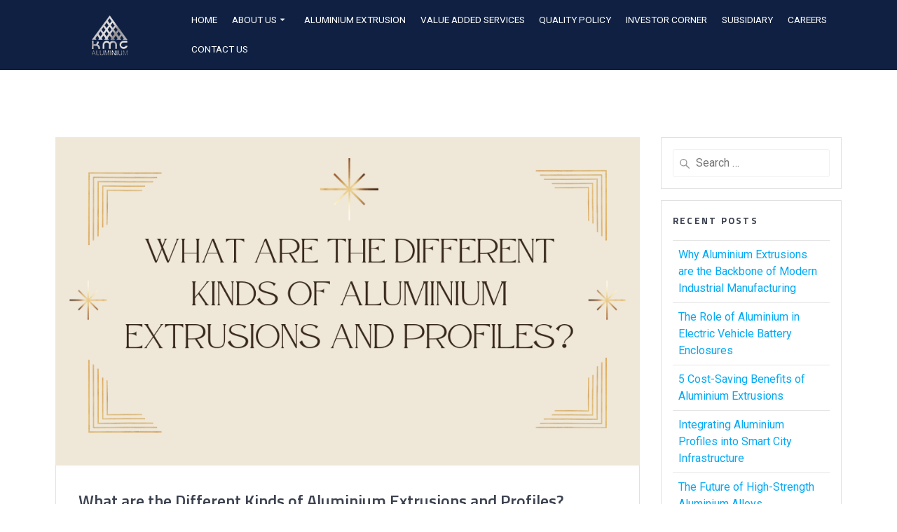

--- FILE ---
content_type: text/html; charset=UTF-8
request_url: https://kmcaluminium.com/tag/aluminium-profile-manufacturers/
body_size: 12942
content:
<!DOCTYPE html>
<html lang="en-US">
<head>
    <meta charset="UTF-8">
    <meta name="viewport" content="width=device-width, initial-scale=1">
    <link rel="profile" href="http://gmpg.org/xfn/11">

	    <script>
        (function (exports, d) {
            var _isReady = false,
                _event,
                _fns = [];

            function onReady(event) {
                d.removeEventListener("DOMContentLoaded", onReady);
                _isReady = true;
                _event = event;
                _fns.forEach(function (_fn) {
                    var fn = _fn[0],
                        context = _fn[1];
                    fn.call(context || exports, window.jQuery);
                });
            }

            function onReadyIe(event) {
                if (d.readyState === "complete") {
                    d.detachEvent("onreadystatechange", onReadyIe);
                    _isReady = true;
                    _event = event;
                    _fns.forEach(function (_fn) {
                        var fn = _fn[0],
                            context = _fn[1];
                        fn.call(context || exports, event);
                    });
                }
            }

            d.addEventListener && d.addEventListener("DOMContentLoaded", onReady) ||
            d.attachEvent && d.attachEvent("onreadystatechange", onReadyIe);

            function domReady(fn, context) {
                if (_isReady) {
                    fn.call(context, _event);
                }

                _fns.push([fn, context]);
            }

            exports.mesmerizeDomReady = domReady;
        })(window, document);
    </script>
	<meta name='robots' content='index, follow, max-image-preview:large, max-snippet:-1, max-video-preview:-1' />

	<!-- This site is optimized with the Yoast SEO plugin v23.3 - https://yoast.com/wordpress/plugins/seo/ -->
	<title>aluminium profile manufacturers Archives - KMC Aluminium</title>
	<link rel="canonical" href="https://kmcaluminium.com/tag/aluminium-profile-manufacturers/" />
	<meta property="og:locale" content="en_US" />
	<meta property="og:type" content="article" />
	<meta property="og:title" content="aluminium profile manufacturers Archives - KMC Aluminium" />
	<meta property="og:url" content="https://kmcaluminium.com/tag/aluminium-profile-manufacturers/" />
	<meta property="og:site_name" content="KMC Aluminium" />
	<meta name="twitter:card" content="summary_large_image" />
	<script type="application/ld+json" class="yoast-schema-graph">{"@context":"https://schema.org","@graph":[{"@type":"CollectionPage","@id":"https://kmcaluminium.com/tag/aluminium-profile-manufacturers/","url":"https://kmcaluminium.com/tag/aluminium-profile-manufacturers/","name":"aluminium profile manufacturers Archives - KMC Aluminium","isPartOf":{"@id":"https://kmcaluminium.com/#website"},"primaryImageOfPage":{"@id":"https://kmcaluminium.com/tag/aluminium-profile-manufacturers/#primaryimage"},"image":{"@id":"https://kmcaluminium.com/tag/aluminium-profile-manufacturers/#primaryimage"},"thumbnailUrl":"https://kmcaluminium.com/wp-content/uploads/2021/12/What-are-the-Different-Kinds-of-Aluminium-Extrusions-and-Profiles-1.png","breadcrumb":{"@id":"https://kmcaluminium.com/tag/aluminium-profile-manufacturers/#breadcrumb"},"inLanguage":"en-US"},{"@type":"ImageObject","inLanguage":"en-US","@id":"https://kmcaluminium.com/tag/aluminium-profile-manufacturers/#primaryimage","url":"https://kmcaluminium.com/wp-content/uploads/2021/12/What-are-the-Different-Kinds-of-Aluminium-Extrusions-and-Profiles-1.png","contentUrl":"https://kmcaluminium.com/wp-content/uploads/2021/12/What-are-the-Different-Kinds-of-Aluminium-Extrusions-and-Profiles-1.png","width":1024,"height":576},{"@type":"BreadcrumbList","@id":"https://kmcaluminium.com/tag/aluminium-profile-manufacturers/#breadcrumb","itemListElement":[{"@type":"ListItem","position":1,"name":"Home","item":"https://kmcaluminium.com/"},{"@type":"ListItem","position":2,"name":"aluminium profile manufacturers"}]},{"@type":"WebSite","@id":"https://kmcaluminium.com/#website","url":"https://kmcaluminium.com/","name":"KMC Aluminium","description":"","publisher":{"@id":"https://kmcaluminium.com/#organization"},"potentialAction":[{"@type":"SearchAction","target":{"@type":"EntryPoint","urlTemplate":"https://kmcaluminium.com/?s={search_term_string}"},"query-input":"required name=search_term_string"}],"inLanguage":"en-US"},{"@type":"Organization","@id":"https://kmcaluminium.com/#organization","name":"KMC Aluminium","url":"https://kmcaluminium.com/","logo":{"@type":"ImageObject","inLanguage":"en-US","@id":"https://kmcaluminium.com/#/schema/logo/image/","url":"https://kmcaluminium.com/wp-content/uploads/2023/10/kmc_184_64.png","contentUrl":"https://kmcaluminium.com/wp-content/uploads/2023/10/kmc_184_64.png","width":184,"height":64,"caption":"KMC Aluminium"},"image":{"@id":"https://kmcaluminium.com/#/schema/logo/image/"}}]}</script>
	<!-- / Yoast SEO plugin. -->


<link rel='dns-prefetch' href='//fonts.googleapis.com' />
<link rel="alternate" type="application/rss+xml" title="KMC Aluminium &raquo; Feed" href="https://kmcaluminium.com/feed/" />
<link rel="alternate" type="application/rss+xml" title="KMC Aluminium &raquo; Comments Feed" href="https://kmcaluminium.com/comments/feed/" />
<link rel="alternate" type="application/rss+xml" title="KMC Aluminium &raquo; aluminium profile manufacturers Tag Feed" href="https://kmcaluminium.com/tag/aluminium-profile-manufacturers/feed/" />
<script type="text/javascript">
/* <![CDATA[ */
window._wpemojiSettings = {"baseUrl":"https:\/\/s.w.org\/images\/core\/emoji\/15.0.3\/72x72\/","ext":".png","svgUrl":"https:\/\/s.w.org\/images\/core\/emoji\/15.0.3\/svg\/","svgExt":".svg","source":{"concatemoji":"https:\/\/kmcaluminium.com\/wp-includes\/js\/wp-emoji-release.min.js?ver=6.5.7"}};
/*! This file is auto-generated */
!function(i,n){var o,s,e;function c(e){try{var t={supportTests:e,timestamp:(new Date).valueOf()};sessionStorage.setItem(o,JSON.stringify(t))}catch(e){}}function p(e,t,n){e.clearRect(0,0,e.canvas.width,e.canvas.height),e.fillText(t,0,0);var t=new Uint32Array(e.getImageData(0,0,e.canvas.width,e.canvas.height).data),r=(e.clearRect(0,0,e.canvas.width,e.canvas.height),e.fillText(n,0,0),new Uint32Array(e.getImageData(0,0,e.canvas.width,e.canvas.height).data));return t.every(function(e,t){return e===r[t]})}function u(e,t,n){switch(t){case"flag":return n(e,"\ud83c\udff3\ufe0f\u200d\u26a7\ufe0f","\ud83c\udff3\ufe0f\u200b\u26a7\ufe0f")?!1:!n(e,"\ud83c\uddfa\ud83c\uddf3","\ud83c\uddfa\u200b\ud83c\uddf3")&&!n(e,"\ud83c\udff4\udb40\udc67\udb40\udc62\udb40\udc65\udb40\udc6e\udb40\udc67\udb40\udc7f","\ud83c\udff4\u200b\udb40\udc67\u200b\udb40\udc62\u200b\udb40\udc65\u200b\udb40\udc6e\u200b\udb40\udc67\u200b\udb40\udc7f");case"emoji":return!n(e,"\ud83d\udc26\u200d\u2b1b","\ud83d\udc26\u200b\u2b1b")}return!1}function f(e,t,n){var r="undefined"!=typeof WorkerGlobalScope&&self instanceof WorkerGlobalScope?new OffscreenCanvas(300,150):i.createElement("canvas"),a=r.getContext("2d",{willReadFrequently:!0}),o=(a.textBaseline="top",a.font="600 32px Arial",{});return e.forEach(function(e){o[e]=t(a,e,n)}),o}function t(e){var t=i.createElement("script");t.src=e,t.defer=!0,i.head.appendChild(t)}"undefined"!=typeof Promise&&(o="wpEmojiSettingsSupports",s=["flag","emoji"],n.supports={everything:!0,everythingExceptFlag:!0},e=new Promise(function(e){i.addEventListener("DOMContentLoaded",e,{once:!0})}),new Promise(function(t){var n=function(){try{var e=JSON.parse(sessionStorage.getItem(o));if("object"==typeof e&&"number"==typeof e.timestamp&&(new Date).valueOf()<e.timestamp+604800&&"object"==typeof e.supportTests)return e.supportTests}catch(e){}return null}();if(!n){if("undefined"!=typeof Worker&&"undefined"!=typeof OffscreenCanvas&&"undefined"!=typeof URL&&URL.createObjectURL&&"undefined"!=typeof Blob)try{var e="postMessage("+f.toString()+"("+[JSON.stringify(s),u.toString(),p.toString()].join(",")+"));",r=new Blob([e],{type:"text/javascript"}),a=new Worker(URL.createObjectURL(r),{name:"wpTestEmojiSupports"});return void(a.onmessage=function(e){c(n=e.data),a.terminate(),t(n)})}catch(e){}c(n=f(s,u,p))}t(n)}).then(function(e){for(var t in e)n.supports[t]=e[t],n.supports.everything=n.supports.everything&&n.supports[t],"flag"!==t&&(n.supports.everythingExceptFlag=n.supports.everythingExceptFlag&&n.supports[t]);n.supports.everythingExceptFlag=n.supports.everythingExceptFlag&&!n.supports.flag,n.DOMReady=!1,n.readyCallback=function(){n.DOMReady=!0}}).then(function(){return e}).then(function(){var e;n.supports.everything||(n.readyCallback(),(e=n.source||{}).concatemoji?t(e.concatemoji):e.wpemoji&&e.twemoji&&(t(e.twemoji),t(e.wpemoji)))}))}((window,document),window._wpemojiSettings);
/* ]]> */
</script>
<style id='wp-emoji-styles-inline-css' type='text/css'>

	img.wp-smiley, img.emoji {
		display: inline !important;
		border: none !important;
		box-shadow: none !important;
		height: 1em !important;
		width: 1em !important;
		margin: 0 0.07em !important;
		vertical-align: -0.1em !important;
		background: none !important;
		padding: 0 !important;
	}
</style>
<link rel='stylesheet' id='wp-block-library-css' href='https://kmcaluminium.com/wp-includes/css/dist/block-library/style.min.css?ver=6.5.7' type='text/css' media='all' />
<style id='classic-theme-styles-inline-css' type='text/css'>
/*! This file is auto-generated */
.wp-block-button__link{color:#fff;background-color:#32373c;border-radius:9999px;box-shadow:none;text-decoration:none;padding:calc(.667em + 2px) calc(1.333em + 2px);font-size:1.125em}.wp-block-file__button{background:#32373c;color:#fff;text-decoration:none}
</style>
<style id='global-styles-inline-css' type='text/css'>
body{--wp--preset--color--black: #000000;--wp--preset--color--cyan-bluish-gray: #abb8c3;--wp--preset--color--white: #ffffff;--wp--preset--color--pale-pink: #f78da7;--wp--preset--color--vivid-red: #cf2e2e;--wp--preset--color--luminous-vivid-orange: #ff6900;--wp--preset--color--luminous-vivid-amber: #fcb900;--wp--preset--color--light-green-cyan: #7bdcb5;--wp--preset--color--vivid-green-cyan: #00d084;--wp--preset--color--pale-cyan-blue: #8ed1fc;--wp--preset--color--vivid-cyan-blue: #0693e3;--wp--preset--color--vivid-purple: #9b51e0;--wp--preset--gradient--vivid-cyan-blue-to-vivid-purple: linear-gradient(135deg,rgba(6,147,227,1) 0%,rgb(155,81,224) 100%);--wp--preset--gradient--light-green-cyan-to-vivid-green-cyan: linear-gradient(135deg,rgb(122,220,180) 0%,rgb(0,208,130) 100%);--wp--preset--gradient--luminous-vivid-amber-to-luminous-vivid-orange: linear-gradient(135deg,rgba(252,185,0,1) 0%,rgba(255,105,0,1) 100%);--wp--preset--gradient--luminous-vivid-orange-to-vivid-red: linear-gradient(135deg,rgba(255,105,0,1) 0%,rgb(207,46,46) 100%);--wp--preset--gradient--very-light-gray-to-cyan-bluish-gray: linear-gradient(135deg,rgb(238,238,238) 0%,rgb(169,184,195) 100%);--wp--preset--gradient--cool-to-warm-spectrum: linear-gradient(135deg,rgb(74,234,220) 0%,rgb(151,120,209) 20%,rgb(207,42,186) 40%,rgb(238,44,130) 60%,rgb(251,105,98) 80%,rgb(254,248,76) 100%);--wp--preset--gradient--blush-light-purple: linear-gradient(135deg,rgb(255,206,236) 0%,rgb(152,150,240) 100%);--wp--preset--gradient--blush-bordeaux: linear-gradient(135deg,rgb(254,205,165) 0%,rgb(254,45,45) 50%,rgb(107,0,62) 100%);--wp--preset--gradient--luminous-dusk: linear-gradient(135deg,rgb(255,203,112) 0%,rgb(199,81,192) 50%,rgb(65,88,208) 100%);--wp--preset--gradient--pale-ocean: linear-gradient(135deg,rgb(255,245,203) 0%,rgb(182,227,212) 50%,rgb(51,167,181) 100%);--wp--preset--gradient--electric-grass: linear-gradient(135deg,rgb(202,248,128) 0%,rgb(113,206,126) 100%);--wp--preset--gradient--midnight: linear-gradient(135deg,rgb(2,3,129) 0%,rgb(40,116,252) 100%);--wp--preset--font-size--small: 13px;--wp--preset--font-size--medium: 20px;--wp--preset--font-size--large: 36px;--wp--preset--font-size--x-large: 42px;--wp--preset--spacing--20: 0.44rem;--wp--preset--spacing--30: 0.67rem;--wp--preset--spacing--40: 1rem;--wp--preset--spacing--50: 1.5rem;--wp--preset--spacing--60: 2.25rem;--wp--preset--spacing--70: 3.38rem;--wp--preset--spacing--80: 5.06rem;--wp--preset--shadow--natural: 6px 6px 9px rgba(0, 0, 0, 0.2);--wp--preset--shadow--deep: 12px 12px 50px rgba(0, 0, 0, 0.4);--wp--preset--shadow--sharp: 6px 6px 0px rgba(0, 0, 0, 0.2);--wp--preset--shadow--outlined: 6px 6px 0px -3px rgba(255, 255, 255, 1), 6px 6px rgba(0, 0, 0, 1);--wp--preset--shadow--crisp: 6px 6px 0px rgba(0, 0, 0, 1);}:where(.is-layout-flex){gap: 0.5em;}:where(.is-layout-grid){gap: 0.5em;}body .is-layout-flex{display: flex;}body .is-layout-flex{flex-wrap: wrap;align-items: center;}body .is-layout-flex > *{margin: 0;}body .is-layout-grid{display: grid;}body .is-layout-grid > *{margin: 0;}:where(.wp-block-columns.is-layout-flex){gap: 2em;}:where(.wp-block-columns.is-layout-grid){gap: 2em;}:where(.wp-block-post-template.is-layout-flex){gap: 1.25em;}:where(.wp-block-post-template.is-layout-grid){gap: 1.25em;}.has-black-color{color: var(--wp--preset--color--black) !important;}.has-cyan-bluish-gray-color{color: var(--wp--preset--color--cyan-bluish-gray) !important;}.has-white-color{color: var(--wp--preset--color--white) !important;}.has-pale-pink-color{color: var(--wp--preset--color--pale-pink) !important;}.has-vivid-red-color{color: var(--wp--preset--color--vivid-red) !important;}.has-luminous-vivid-orange-color{color: var(--wp--preset--color--luminous-vivid-orange) !important;}.has-luminous-vivid-amber-color{color: var(--wp--preset--color--luminous-vivid-amber) !important;}.has-light-green-cyan-color{color: var(--wp--preset--color--light-green-cyan) !important;}.has-vivid-green-cyan-color{color: var(--wp--preset--color--vivid-green-cyan) !important;}.has-pale-cyan-blue-color{color: var(--wp--preset--color--pale-cyan-blue) !important;}.has-vivid-cyan-blue-color{color: var(--wp--preset--color--vivid-cyan-blue) !important;}.has-vivid-purple-color{color: var(--wp--preset--color--vivid-purple) !important;}.has-black-background-color{background-color: var(--wp--preset--color--black) !important;}.has-cyan-bluish-gray-background-color{background-color: var(--wp--preset--color--cyan-bluish-gray) !important;}.has-white-background-color{background-color: var(--wp--preset--color--white) !important;}.has-pale-pink-background-color{background-color: var(--wp--preset--color--pale-pink) !important;}.has-vivid-red-background-color{background-color: var(--wp--preset--color--vivid-red) !important;}.has-luminous-vivid-orange-background-color{background-color: var(--wp--preset--color--luminous-vivid-orange) !important;}.has-luminous-vivid-amber-background-color{background-color: var(--wp--preset--color--luminous-vivid-amber) !important;}.has-light-green-cyan-background-color{background-color: var(--wp--preset--color--light-green-cyan) !important;}.has-vivid-green-cyan-background-color{background-color: var(--wp--preset--color--vivid-green-cyan) !important;}.has-pale-cyan-blue-background-color{background-color: var(--wp--preset--color--pale-cyan-blue) !important;}.has-vivid-cyan-blue-background-color{background-color: var(--wp--preset--color--vivid-cyan-blue) !important;}.has-vivid-purple-background-color{background-color: var(--wp--preset--color--vivid-purple) !important;}.has-black-border-color{border-color: var(--wp--preset--color--black) !important;}.has-cyan-bluish-gray-border-color{border-color: var(--wp--preset--color--cyan-bluish-gray) !important;}.has-white-border-color{border-color: var(--wp--preset--color--white) !important;}.has-pale-pink-border-color{border-color: var(--wp--preset--color--pale-pink) !important;}.has-vivid-red-border-color{border-color: var(--wp--preset--color--vivid-red) !important;}.has-luminous-vivid-orange-border-color{border-color: var(--wp--preset--color--luminous-vivid-orange) !important;}.has-luminous-vivid-amber-border-color{border-color: var(--wp--preset--color--luminous-vivid-amber) !important;}.has-light-green-cyan-border-color{border-color: var(--wp--preset--color--light-green-cyan) !important;}.has-vivid-green-cyan-border-color{border-color: var(--wp--preset--color--vivid-green-cyan) !important;}.has-pale-cyan-blue-border-color{border-color: var(--wp--preset--color--pale-cyan-blue) !important;}.has-vivid-cyan-blue-border-color{border-color: var(--wp--preset--color--vivid-cyan-blue) !important;}.has-vivid-purple-border-color{border-color: var(--wp--preset--color--vivid-purple) !important;}.has-vivid-cyan-blue-to-vivid-purple-gradient-background{background: var(--wp--preset--gradient--vivid-cyan-blue-to-vivid-purple) !important;}.has-light-green-cyan-to-vivid-green-cyan-gradient-background{background: var(--wp--preset--gradient--light-green-cyan-to-vivid-green-cyan) !important;}.has-luminous-vivid-amber-to-luminous-vivid-orange-gradient-background{background: var(--wp--preset--gradient--luminous-vivid-amber-to-luminous-vivid-orange) !important;}.has-luminous-vivid-orange-to-vivid-red-gradient-background{background: var(--wp--preset--gradient--luminous-vivid-orange-to-vivid-red) !important;}.has-very-light-gray-to-cyan-bluish-gray-gradient-background{background: var(--wp--preset--gradient--very-light-gray-to-cyan-bluish-gray) !important;}.has-cool-to-warm-spectrum-gradient-background{background: var(--wp--preset--gradient--cool-to-warm-spectrum) !important;}.has-blush-light-purple-gradient-background{background: var(--wp--preset--gradient--blush-light-purple) !important;}.has-blush-bordeaux-gradient-background{background: var(--wp--preset--gradient--blush-bordeaux) !important;}.has-luminous-dusk-gradient-background{background: var(--wp--preset--gradient--luminous-dusk) !important;}.has-pale-ocean-gradient-background{background: var(--wp--preset--gradient--pale-ocean) !important;}.has-electric-grass-gradient-background{background: var(--wp--preset--gradient--electric-grass) !important;}.has-midnight-gradient-background{background: var(--wp--preset--gradient--midnight) !important;}.has-small-font-size{font-size: var(--wp--preset--font-size--small) !important;}.has-medium-font-size{font-size: var(--wp--preset--font-size--medium) !important;}.has-large-font-size{font-size: var(--wp--preset--font-size--large) !important;}.has-x-large-font-size{font-size: var(--wp--preset--font-size--x-large) !important;}
.wp-block-navigation a:where(:not(.wp-element-button)){color: inherit;}
:where(.wp-block-post-template.is-layout-flex){gap: 1.25em;}:where(.wp-block-post-template.is-layout-grid){gap: 1.25em;}
:where(.wp-block-columns.is-layout-flex){gap: 2em;}:where(.wp-block-columns.is-layout-grid){gap: 2em;}
.wp-block-pullquote{font-size: 1.5em;line-height: 1.6;}
</style>
<link rel='stylesheet' id='contact-form-7-css' href='https://kmcaluminium.com/wp-content/plugins/contact-form-7/includes/css/styles.css?ver=5.9.8' type='text/css' media='all' />
<link rel='stylesheet' id='rt-fontawsome-css' href='https://kmcaluminium.com/wp-content/plugins/the-post-grid/assets/vendor/font-awesome/css/font-awesome.min.css?ver=1769103263' type='text/css' media='all' />
<link rel='stylesheet' id='rt-tpg-css' href='https://kmcaluminium.com/wp-content/plugins/the-post-grid/assets/css/thepostgrid.min.css?ver=1769103263' type='text/css' media='all' />
<link rel='stylesheet' id='parent-css-css' href='https://kmcaluminium.com/wp-content/themes/mesmerize/style.css?ver=6.5.7' type='text/css' media='all' />
<link rel='stylesheet' id='child-css-css' href='https://kmcaluminium.com/wp-content/themes/mesmerize-child/style.css?ver=6.5.7' type='text/css' media='all' />
<link rel='stylesheet' id='mesmerize-style-css' href='https://kmcaluminium.com/wp-content/themes/mesmerize-child/style.css?ver=1.0.0' type='text/css' media='all' />
<style id='mesmerize-style-inline-css' type='text/css'>
img.logo.dark, img.custom-logo{width:auto;max-height:70px !important;}
@media screen and (min-width: 768px){.header{background-position:center center;}}.header-homepage:not(.header-slide).color-overlay:before{background:#000000;}.header-homepage:not(.header-slide) .background-overlay,.header-homepage:not(.header-slide).color-overlay::before{opacity:0.6;}.header.color-overlay:before{background:#000000;}.header .background-overlay,.header.color-overlay::before{opacity:0.08;}.header.color-overlay:after{filter:invert(11%) ;}.header-homepage .header-description-row{padding-top:14%;padding-bottom:14%;}.inner-header-description{padding-top:8%;padding-bottom:8%;}@media screen and (max-width:767px){.header-homepage .header-description-row{padding-top:10%;padding-bottom:10%;}}@media only screen and (min-width: 768px){.header-content .align-holder{width:85%!important;}.inner-header-description{text-align:center!important;}}
</style>
<link rel='stylesheet' id='mesmerize-style-bundle-css' href='https://kmcaluminium.com/wp-content/themes/mesmerize/assets/css/theme.bundle.min.css?ver=1.0.0' type='text/css' media='all' />
<link rel='stylesheet' id='mesmerize-fonts-css' href="" data-href='https://fonts.googleapis.com/css?family=Open+Sans%3A300%2C400%2C600%2C700%7CMuli%3A300%2C300italic%2C400%2C400italic%2C600%2C600italic%2C700%2C700italic%2C900%2C900italic%7CPlayfair+Display%3A400%2C400italic%2C700%2C700italic&#038;subset=latin%2Clatin-ext&#038;display=swap' type='text/css' media='all' />
<link rel='stylesheet' id='elementor-icons-ekiticons-css' href='https://kmcaluminium.com/wp-content/plugins/elementskit-lite/modules/elementskit-icon-pack/assets/css/ekiticons.css?ver=3.2.6' type='text/css' media='all' />
<link rel='stylesheet' id='ekit-widget-styles-css' href='https://kmcaluminium.com/wp-content/plugins/elementskit-lite/widgets/init/assets/css/widget-styles.css?ver=3.2.6' type='text/css' media='all' />
<link rel='stylesheet' id='ekit-responsive-css' href='https://kmcaluminium.com/wp-content/plugins/elementskit-lite/widgets/init/assets/css/responsive.css?ver=3.2.6' type='text/css' media='all' />
<link rel='stylesheet' id='elementor-frontend-css' href='https://kmcaluminium.com/wp-content/plugins/elementor/assets/css/frontend.min.css?ver=3.21.8' type='text/css' media='all' />
<link rel='stylesheet' id='eael-general-css' href='https://kmcaluminium.com/wp-content/plugins/essential-addons-for-elementor-lite/assets/front-end/css/view/general.min.css?ver=6.0.15' type='text/css' media='all' />
<script type="text/javascript" src="https://kmcaluminium.com/wp-includes/js/jquery/jquery.min.js?ver=3.7.1" id="jquery-core-js"></script>
<script type="text/javascript" src="https://kmcaluminium.com/wp-includes/js/jquery/jquery-migrate.min.js?ver=3.4.1" id="jquery-migrate-js"></script>
<script type="text/javascript" id="jquery-js-after">
/* <![CDATA[ */
    
        (function () {
            function setHeaderTopSpacing() {

                setTimeout(function() {
                  var headerTop = document.querySelector('.header-top');
                  var headers = document.querySelectorAll('.header-wrapper .header,.header-wrapper .header-homepage');

                  for (var i = 0; i < headers.length; i++) {
                      var item = headers[i];
                      item.style.paddingTop = headerTop.getBoundingClientRect().height + "px";
                  }

                    var languageSwitcher = document.querySelector('.mesmerize-language-switcher');

                    if(languageSwitcher){
                        languageSwitcher.style.top = "calc( " +  headerTop.getBoundingClientRect().height + "px + 1rem)" ;
                    }
                    
                }, 100);

             
            }

            window.addEventListener('resize', setHeaderTopSpacing);
            window.mesmerizeSetHeaderTopSpacing = setHeaderTopSpacing
            mesmerizeDomReady(setHeaderTopSpacing);
        })();
    
    
/* ]]> */
</script>
<script type="text/javascript" id="cf7rl-redirect_method-js-extra">
/* <![CDATA[ */
var cf7rl_ajax_object = {"cf7rl_ajax_url":"https:\/\/kmcaluminium.com\/wp-admin\/admin-ajax.php","cf7rl_forms":"[\"|1086|url|https:\\\/\\\/kmcaluminium.com\\\/thank-you\\\/|0|\",\"|525|url|http:\\\/\\\/kmcaluminium.com\\\/thank-you\\\/|0|\"]"};
/* ]]> */
</script>
<script type="text/javascript" src="https://kmcaluminium.com/wp-content/plugins/cf7-redirect-thank-you-page/includes/../assets/js/redirect_method.js" id="cf7rl-redirect_method-js"></script>
<link rel="https://api.w.org/" href="https://kmcaluminium.com/wp-json/" /><link rel="alternate" type="application/json" href="https://kmcaluminium.com/wp-json/wp/v2/tags/35" /><link rel="EditURI" type="application/rsd+xml" title="RSD" href="https://kmcaluminium.com/xmlrpc.php?rsd" />
<meta name="generator" content="WordPress 6.5.7" />
<style>
#responsive-menu-container #responsive-menu li.responsive-menu-item .responsive-menu-item-link{
 line-height:initial;
height:auto;
padding:20px 10px;
}
@media screen and (min-width: 768px){
.main_menu_col .hide-desktop{
display:none;
}
}


@media all and (max-width: 1023px){
.offcanvas_menu-tablet [data-component=offcanvas]{
 display:inline-block !important;
}
button#responsive-menu-button{
    display: none !important;
}
}
</style>
		<script>

			jQuery(window).on('elementor/frontend/init', function () {
				var previewIframe = jQuery('#elementor-preview-iframe').get(0);

				// Attach a load event listener to the preview iframe
				jQuery(previewIframe).on('load', function () {
					var tpg_selector = tpg_str_rev("nottub-tropmi-gpttr nottub-aera-noitces-dda-rotnemele");

					var logo = "https://kmcaluminium.com/wp-content/plugins/the-post-grid";
					var log_path = "/assets/images/icon-40x40.svg"; //tpg_str_rev("gvs.04x04-noci/segami/stessa/");

					jQuery('<div class="' + tpg_selector + '" style="vertical-align: bottom;margin-left: 5px;"><img src="' + logo + log_path + '" alt="TPG"/></div>').insertBefore(".elementor-add-section-drag-title");
				});

			});
		</script>
		<style>
			:root {
				--tpg-primary-color: #0d6efd;
				--tpg-secondary-color: #0654c4;
				--tpg-primary-light: #c4d0ff
			}

					</style>

		    <!-- Global site tag (gtag.js) - Google Analytics 1-->
<script async src="https://www.googletagmanager.com/gtag/js?id=UA-176429492-1"></script>
<script>
  window.dataLayer = window.dataLayer || [];
  function gtag(){dataLayer.push(arguments);}
  gtag('js', new Date());

  gtag('config', 'UA-176429492-1');
</script>


<!-- Facebook Pixel Code -->
<script>
!function(f,b,e,v,n,t,s)
{if(f.fbq)return;n=f.fbq=function(){n.callMethod?
n.callMethod.apply(n,arguments):n.queue.push(arguments)};
if(!f._fbq)f._fbq=n;n.push=n;n.loaded=!0;n.version='2.0';
n.queue=[];t=b.createElement(e);t.async=!0;
t.src=v;s=b.getElementsByTagName(e)[0];
s.parentNode.insertBefore(t,s)}(window,document,'script',
'https://connect.facebook.net/en_US/fbevents.js');
 fbq('init', '963019087523055'); 
fbq('track', 'PageView');
</script>
<noscript>
 <img height="1" width="1" 
src="https://www.facebook.com/tr?id=963019087523055&ev=PageView
&noscript=1"/>
</noscript>
<!-- End Facebook Pixel Code -->


<!-- Global site tag (gtag.js) - Google Ads: 597940954 -->
<script async src="https://www.googletagmanager.com/gtag/js?id=AW-597940954"></script>
<script>
  window.dataLayer = window.dataLayer || [];
  function gtag(){dataLayer.push(arguments);}
  gtag('js', new Date());
  gtag('config', 'AW-597940954');
</script>
        <script type="text/javascript" data-name="async-styles">
        (function () {
            var links = document.querySelectorAll('link[data-href]');
            for (var i = 0; i < links.length; i++) {
                var item = links[i];
                item.href = item.getAttribute('data-href')
            }
        })();
    </script>
	<meta name="generator" content="Elementor 3.21.8; features: e_optimized_assets_loading, additional_custom_breakpoints; settings: css_print_method-internal, google_font-enabled, font_display-auto">
<style type="text/css">.recentcomments a{display:inline !important;padding:0 !important;margin:0 !important;}</style><style type="text/css" id="custom-background-css">
body.custom-background { background-color: #ffffff; }
</style>
	<style class="wpcode-css-snippet">.page-id-2820 .navigation-bar.homepage {
    background-color: #0F2042;
}
.page-id-2748 .navigation-bar.homepage {
    background-color: #0F2042;
}
.page-id-2882 .inner-header-description.gridContainer {
    display: none;
}

.page-id-3008 .inner-header-description.gridContainer {
    display: none;
}</style><link rel="icon" href="https://kmcaluminium.com/wp-content/uploads/2023/10/kmc_184_64-150x64.png" sizes="32x32" />
<link rel="icon" href="https://kmcaluminium.com/wp-content/uploads/2023/10/kmc_184_64.png" sizes="192x192" />
<link rel="apple-touch-icon" href="https://kmcaluminium.com/wp-content/uploads/2023/10/kmc_184_64.png" />
<meta name="msapplication-TileImage" content="https://kmcaluminium.com/wp-content/uploads/2023/10/kmc_184_64.png" />
		<style type="text/css" id="wp-custom-css">
			.inner-header-description.gridContainer {
    display: none;
}		</style>
			<style id="page-content-custom-styles">
			</style>
	        <style data-name="header-shapes">
            .header.color-overlay:after {background:url(https://kmcaluminium.com/wp-content/themes/mesmerize/assets/images/header-shapes/circles.png) center center/ cover no-repeat}        </style>
            <style data-name="background-content-colors">
        .mesmerize-inner-page .page-content,
        .mesmerize-inner-page .content,
        .mesmerize-front-page.mesmerize-content-padding .page-content {
            background-color: #ffffff;
        }
    </style>
    <script type="text/javascript">
_linkedin_partner_id = "4609452";
window._linkedin_data_partner_ids = window._linkedin_data_partner_ids || [];
window._linkedin_data_partner_ids.push(_linkedin_partner_id);
</script><script type="text/javascript">
(function(l) {
if (!l){window.lintrk = function(a,b){window.lintrk.q.push([a,b])};
window.lintrk.q=[]}
var s = document.getElementsByTagName("script")[0];
var b = document.createElement("script");
b.type = "text/javascript";b.async = true;
b.src = "https://snap.licdn.com/li.lms-analytics/insight.min.js";
s.parentNode.insertBefore(b, s);})(window.lintrk);
</script>
<noscript>
<img height="1" width="1" style="display:none;" alt="" src="https://px.ads.linkedin.com/collect/?pid=4609452&fmt=gif" />
</noscript>
	</head>

<body class="archive tag tag-aluminium-profile-manufacturers tag-35 custom-background wp-custom-logo overlap-first-section rttpg rttpg-7.7.11 radius-frontend rttpg-body-wrap rttpg-flaticon offcanvas_menu-tablet mesmerize-inner-page elementor-default elementor-kit-1077">
<style>
.screen-reader-text[href="#page-content"]:focus {
   background-color: #f1f1f1;
   border-radius: 3px;
   box-shadow: 0 0 2px 2px rgba(0, 0, 0, 0.6);
   clip: auto !important;
   clip-path: none;
   color: #21759b;

}
</style>
<a class="skip-link screen-reader-text" href="#page-content">Skip to content</a>

<div  id="page-top" class="header-top">
		<div class="navigation-bar coloured-nav"  data-sticky='0'  data-sticky-mobile='1'  data-sticky-to='top' >
    <div class="navigation-wrapper ">
    	<div class="row basis-auto">
	        <div class="logo_col col-xs col-sm-fit">
	            <a href="https://kmcaluminium.com/" class="logo-link dark" rel="home" itemprop="url"  data-type="group"  data-dynamic-mod="true"><img width="184" height="64" src="https://kmcaluminium.com/wp-content/uploads/2023/10/kmc_184_64.png" class="logo dark" alt="" itemprop="logo" decoding="async" /></a><a href="https://kmcaluminium.com/" class="custom-logo-link" data-type="group"  data-dynamic-mod="true" rel="home"><img loading="lazy" width="184" height="64" src="https://kmcaluminium.com/wp-content/uploads/2023/10/kmc_184_64.png" class="custom-logo" alt="KMC Aluminium" decoding="async" /></a>	        </div>
	        <div class="main_menu_col col-xs">
	            <div id="mainmenu_container" class="row"><ul id="main_menu" class="active-line-bottom main-menu dropdown-menu"><li id="menu-item-911" class="menu-item menu-item-type-post_type menu-item-object-page menu-item-home menu-item-911"><a href="https://kmcaluminium.com/">Home</a></li>
<li id="menu-item-910" class="menu-item menu-item-type-post_type menu-item-object-page menu-item-has-children menu-item-910"><a href="https://kmcaluminium.com/about-us/">About us</a>
<ul class="sub-menu">
	<li id="menu-item-1794" class="menu-item menu-item-type-post_type menu-item-object-page menu-item-1794"><a href="https://kmcaluminium.com/infrastructure/">Infrastructure</a></li>
	<li id="menu-item-1793" class="menu-item menu-item-type-post_type menu-item-object-page menu-item-1793"><a href="https://kmcaluminium.com/gallery/">Gallery</a></li>
	<li id="menu-item-1792" class="menu-item menu-item-type-post_type menu-item-object-page menu-item-1792"><a href="https://kmcaluminium.com/blogs/">Blogs</a></li>
</ul>
</li>
<li id="menu-item-1795" class="menu-item menu-item-type-post_type menu-item-object-page menu-item-1795"><a href="https://kmcaluminium.com/aluminium-extrusion/">Aluminium Extrusion</a></li>
<li id="menu-item-1281" class="hide-desktop menu-item menu-item-type-custom menu-item-object-custom menu-item-1281"><a target="_blank" rel="noopener" href="http://kmcaluminium.com/wp-content/uploads/2021/03/COMMERCIAL-OVERALL-02.03.2021.pdf">Commercial Catalogue</a></li>
<li id="menu-item-1796" class="menu-item menu-item-type-post_type menu-item-object-page menu-item-1796"><a href="https://kmcaluminium.com/value-added-services/">Value Added Services</a></li>
<li id="menu-item-1797" class="menu-item menu-item-type-post_type menu-item-object-page menu-item-1797"><a href="https://kmcaluminium.com/quality-policy/">Quality Policy</a></li>
<li id="menu-item-3709" class="menu-item menu-item-type-custom menu-item-object-custom menu-item-3709"><a href="https://kmcaluminium.com/investor-corner/">Investor Corner</a></li>
<li id="menu-item-2853" class="menu-item menu-item-type-custom menu-item-object-custom menu-item-2853"><a href="https://kmcaluminium.com/subsidiary">Subsidiary</a></li>
<li id="menu-item-2825" class="menu-item menu-item-type-custom menu-item-object-custom menu-item-2825"><a href="https://kmcaluminium.com/Career">Careers</a></li>
<li id="menu-item-1798" class="menu-item menu-item-type-post_type menu-item-object-page menu-item-1798"><a href="https://kmcaluminium.com/contact-us/">Contact us</a></li>
</ul></div>    <a href="#" data-component="offcanvas" data-target="#offcanvas-wrapper" data-direction="right" data-width="300px" data-push="false">
        <div class="bubble"></div>
        <i class="fa fa-bars"></i>
    </a>
    <div id="offcanvas-wrapper" class="hide force-hide  offcanvas-right">
        <div class="offcanvas-top">
            <div class="logo-holder">
                <a href="https://kmcaluminium.com/" class="logo-link dark" rel="home" itemprop="url"  data-type="group"  data-dynamic-mod="true"><img width="184" height="64" src="https://kmcaluminium.com/wp-content/uploads/2023/10/kmc_184_64.png" class="logo dark" alt="" itemprop="logo" decoding="async" /></a><a href="https://kmcaluminium.com/" class="custom-logo-link" data-type="group"  data-dynamic-mod="true" rel="home"><img loading="lazy" width="184" height="64" src="https://kmcaluminium.com/wp-content/uploads/2023/10/kmc_184_64.png" class="custom-logo" alt="KMC Aluminium" decoding="async" /></a>            </div>
        </div>
        <div id="offcanvas-menu" class="menu-new-menu-container"><ul id="offcanvas_menu" class="offcanvas_menu"><li class="menu-item menu-item-type-post_type menu-item-object-page menu-item-home menu-item-911"><a href="https://kmcaluminium.com/">Home</a></li>
<li class="menu-item menu-item-type-post_type menu-item-object-page menu-item-has-children menu-item-910"><a href="https://kmcaluminium.com/about-us/">About us</a>
<ul class="sub-menu">
	<li class="menu-item menu-item-type-post_type menu-item-object-page menu-item-1794"><a href="https://kmcaluminium.com/infrastructure/">Infrastructure</a></li>
	<li class="menu-item menu-item-type-post_type menu-item-object-page menu-item-1793"><a href="https://kmcaluminium.com/gallery/">Gallery</a></li>
	<li class="menu-item menu-item-type-post_type menu-item-object-page menu-item-1792"><a href="https://kmcaluminium.com/blogs/">Blogs</a></li>
</ul>
</li>
<li class="menu-item menu-item-type-post_type menu-item-object-page menu-item-1795"><a href="https://kmcaluminium.com/aluminium-extrusion/">Aluminium Extrusion</a></li>
<li class="hide-desktop menu-item menu-item-type-custom menu-item-object-custom menu-item-1281"><a target="_blank" rel="noopener" href="http://kmcaluminium.com/wp-content/uploads/2021/03/COMMERCIAL-OVERALL-02.03.2021.pdf">Commercial Catalogue</a></li>
<li class="menu-item menu-item-type-post_type menu-item-object-page menu-item-1796"><a href="https://kmcaluminium.com/value-added-services/">Value Added Services</a></li>
<li class="menu-item menu-item-type-post_type menu-item-object-page menu-item-1797"><a href="https://kmcaluminium.com/quality-policy/">Quality Policy</a></li>
<li class="menu-item menu-item-type-custom menu-item-object-custom menu-item-3709"><a href="https://kmcaluminium.com/investor-corner/">Investor Corner</a></li>
<li class="menu-item menu-item-type-custom menu-item-object-custom menu-item-2853"><a href="https://kmcaluminium.com/subsidiary">Subsidiary</a></li>
<li class="menu-item menu-item-type-custom menu-item-object-custom menu-item-2825"><a href="https://kmcaluminium.com/Career">Careers</a></li>
<li class="menu-item menu-item-type-post_type menu-item-object-page menu-item-1798"><a href="https://kmcaluminium.com/contact-us/">Contact us</a></li>
</ul></div>
            </div>
    	        </div>
	    </div>
    </div>
</div>
</div>

<div id="page" class="site">
    <div class="header-wrapper">
        <div  class='header  color-overlay' style='; background-image:url(&quot;&quot;); background-color:#5F67C1' data-parallax-depth='20'>
            								    <div class="inner-header-description gridContainer">
        <div class="row header-description-row">
    <div class="col-xs col-xs-12">
        <h1 class="hero-title">
            Tag: <span>aluminium profile manufacturers</span>        </h1>
                    <p class="header-subtitle"></p>
            </div>
        </div>
    </div>
        <script>
		if (window.mesmerizeSetHeaderTopSpacing) {
			window.mesmerizeSetHeaderTopSpacing();
		}
    </script>
                        </div>
    </div>

    <div id='page-content' class="content blog-page">
        <div class="gridContainer gridContainer content">
            <div class="row">
                <div class="col-xs-12 col-sm-8 col-md-9">
                    <div class="post-list row"   >
                        <div class="post-list-item col-xs-12 space-bottom col-sm-12 col-md-12" data-masonry-width="col-md-12">
    <div id="post-2220" class="blog-post card  post-2220 post type-post status-publish format-standard has-post-thumbnail hentry category-kmc-aluminium tag-aluminium-extrusion-manufacturers-in-india tag-aluminium-profile-manufacturers tag-kmc-aluminium tag-list-of-aluminium-extrusion-companies-in-india">
        <div class="post-content">
      
            <div class="post-thumbnail">
   <a href="https://kmcaluminium.com/what-are-the-different-kinds-of-aluminium-extrusions-and-profiles/" class="post-list-item-thumb ">
      <img loading="lazy" width="1024" height="576" src="https://kmcaluminium.com/wp-content/uploads/2021/12/What-are-the-Different-Kinds-of-Aluminium-Extrusions-and-Profiles-1.png" class="attachment-post-thumbnail size-post-thumbnail wp-post-image" alt="" decoding="async" />   </a>
</div>

            <div class="col-xs-12 col-padding col-padding-xs">
                <h3 class="post-title">
                    <a href="https://kmcaluminium.com/what-are-the-different-kinds-of-aluminium-extrusions-and-profiles/" rel="bookmark">
                        What are the Different Kinds of Aluminium Extrusions and Profiles?                    </a>
                </h3>
                

                <div class="post-excerpt">
                    <p>Aluminium is a very popular material for producing profiles due to its versatility. It is malleable, light weight, cost effective and at the same time adds durability to structures where they are used. Aluminium extrusion is a process by which an aluminium alloy billet is passed with force through a tooling die which has a&hellip; <br /> <a class="read-more" href="https://kmcaluminium.com/what-are-the-different-kinds-of-aluminium-extrusions-and-profiles/">Read more</a></p>
                </div>
            </div>

        </div>
    </div>
</div>
                    </div>
                    <div class="navigation-c">
                                            </div>
                </div>
                
<div class="sidebar col-sm-4 col-md-3">
    <div class="sidebar-row">
        <div id="search-2" class="widget widget_search"><form role="search" method="get" class="search-form" action="https://kmcaluminium.com/">
    <label>
        <span class="screen-reader-text">Search for:</span>
        <input type="search" class="search-field" placeholder="Search &hellip;" value="" name="s"/>
    </label>
</form>
</div>
		<div id="recent-posts-2" class="widget widget_recent_entries">
		<h5 class="widgettitle">Recent Posts</h5>
		<ul>
											<li>
					<a href="https://kmcaluminium.com/why-aluminium-extrusions-are-the-backbone-of-modern-industrial-manufacturing/">Why Aluminium Extrusions are the Backbone of Modern Industrial Manufacturing</a>
									</li>
											<li>
					<a href="https://kmcaluminium.com/the-role-of-aluminium-in-electric-vehicle-battery-enclosures/">The Role of Aluminium in Electric Vehicle Battery Enclosures</a>
									</li>
											<li>
					<a href="https://kmcaluminium.com/5-cost-saving-benefits-of-aluminium-extrusions/">5 Cost-Saving Benefits of Aluminium Extrusions</a>
									</li>
											<li>
					<a href="https://kmcaluminium.com/integrating-aluminium-profiles-into-smart-city-infrastructure/">Integrating Aluminium Profiles into Smart City Infrastructure</a>
									</li>
											<li>
					<a href="https://kmcaluminium.com/the-future-of-high-strength-aluminium-alloys/">The Future of High-Strength Aluminium Alloys</a>
									</li>
					</ul>

		</div><div id="recent-comments-2" class="widget widget_recent_comments"><h5 class="widgettitle">Recent Comments</h5><ul id="recentcomments"></ul></div><div id="archives-2" class="widget widget_archive"><h5 class="widgettitle">Archives</h5>
			<ul>
					<li><a href='https://kmcaluminium.com/2026/01/'>January 2026</a></li>
	<li><a href='https://kmcaluminium.com/2025/12/'>December 2025</a></li>
	<li><a href='https://kmcaluminium.com/2025/11/'>November 2025</a></li>
	<li><a href='https://kmcaluminium.com/2025/10/'>October 2025</a></li>
	<li><a href='https://kmcaluminium.com/2025/09/'>September 2025</a></li>
	<li><a href='https://kmcaluminium.com/2025/08/'>August 2025</a></li>
	<li><a href='https://kmcaluminium.com/2025/07/'>July 2025</a></li>
	<li><a href='https://kmcaluminium.com/2025/06/'>June 2025</a></li>
	<li><a href='https://kmcaluminium.com/2025/05/'>May 2025</a></li>
	<li><a href='https://kmcaluminium.com/2025/04/'>April 2025</a></li>
	<li><a href='https://kmcaluminium.com/2025/03/'>March 2025</a></li>
	<li><a href='https://kmcaluminium.com/2025/02/'>February 2025</a></li>
	<li><a href='https://kmcaluminium.com/2025/01/'>January 2025</a></li>
	<li><a href='https://kmcaluminium.com/2024/12/'>December 2024</a></li>
	<li><a href='https://kmcaluminium.com/2024/11/'>November 2024</a></li>
	<li><a href='https://kmcaluminium.com/2024/10/'>October 2024</a></li>
	<li><a href='https://kmcaluminium.com/2024/09/'>September 2024</a></li>
	<li><a href='https://kmcaluminium.com/2024/08/'>August 2024</a></li>
	<li><a href='https://kmcaluminium.com/2024/07/'>July 2024</a></li>
	<li><a href='https://kmcaluminium.com/2024/06/'>June 2024</a></li>
	<li><a href='https://kmcaluminium.com/2024/05/'>May 2024</a></li>
	<li><a href='https://kmcaluminium.com/2024/04/'>April 2024</a></li>
	<li><a href='https://kmcaluminium.com/2024/03/'>March 2024</a></li>
	<li><a href='https://kmcaluminium.com/2024/02/'>February 2024</a></li>
	<li><a href='https://kmcaluminium.com/2024/01/'>January 2024</a></li>
	<li><a href='https://kmcaluminium.com/2023/12/'>December 2023</a></li>
	<li><a href='https://kmcaluminium.com/2023/11/'>November 2023</a></li>
	<li><a href='https://kmcaluminium.com/2023/09/'>September 2023</a></li>
	<li><a href='https://kmcaluminium.com/2023/06/'>June 2023</a></li>
	<li><a href='https://kmcaluminium.com/2023/05/'>May 2023</a></li>
	<li><a href='https://kmcaluminium.com/2023/04/'>April 2023</a></li>
	<li><a href='https://kmcaluminium.com/2023/03/'>March 2023</a></li>
	<li><a href='https://kmcaluminium.com/2023/01/'>January 2023</a></li>
	<li><a href='https://kmcaluminium.com/2022/12/'>December 2022</a></li>
	<li><a href='https://kmcaluminium.com/2022/10/'>October 2022</a></li>
	<li><a href='https://kmcaluminium.com/2022/09/'>September 2022</a></li>
	<li><a href='https://kmcaluminium.com/2022/08/'>August 2022</a></li>
	<li><a href='https://kmcaluminium.com/2022/07/'>July 2022</a></li>
	<li><a href='https://kmcaluminium.com/2022/06/'>June 2022</a></li>
	<li><a href='https://kmcaluminium.com/2022/05/'>May 2022</a></li>
	<li><a href='https://kmcaluminium.com/2022/04/'>April 2022</a></li>
	<li><a href='https://kmcaluminium.com/2022/03/'>March 2022</a></li>
	<li><a href='https://kmcaluminium.com/2022/02/'>February 2022</a></li>
	<li><a href='https://kmcaluminium.com/2022/01/'>January 2022</a></li>
	<li><a href='https://kmcaluminium.com/2021/12/'>December 2021</a></li>
	<li><a href='https://kmcaluminium.com/2021/11/'>November 2021</a></li>
	<li><a href='https://kmcaluminium.com/2021/10/'>October 2021</a></li>
	<li><a href='https://kmcaluminium.com/2021/09/'>September 2021</a></li>
	<li><a href='https://kmcaluminium.com/2021/08/'>August 2021</a></li>
	<li><a href='https://kmcaluminium.com/2021/07/'>July 2021</a></li>
	<li><a href='https://kmcaluminium.com/2021/06/'>June 2021</a></li>
	<li><a href='https://kmcaluminium.com/2021/05/'>May 2021</a></li>
	<li><a href='https://kmcaluminium.com/2021/04/'>April 2021</a></li>
	<li><a href='https://kmcaluminium.com/2021/03/'>March 2021</a></li>
	<li><a href='https://kmcaluminium.com/2021/02/'>February 2021</a></li>
	<li><a href='https://kmcaluminium.com/2021/01/'>January 2021</a></li>
	<li><a href='https://kmcaluminium.com/2020/12/'>December 2020</a></li>
	<li><a href='https://kmcaluminium.com/2020/11/'>November 2020</a></li>
	<li><a href='https://kmcaluminium.com/2020/10/'>October 2020</a></li>
	<li><a href='https://kmcaluminium.com/2019/11/'>November 2019</a></li>
	<li><a href='https://kmcaluminium.com/2019/08/'>August 2019</a></li>
			</ul>

			</div><div id="categories-2" class="widget widget_categories"><h5 class="widgettitle">Categories</h5>
			<ul>
					<li class="cat-item cat-item-17"><a href="https://kmcaluminium.com/category/tips/aluminium-guide/">Aluminium Guide</a>
</li>
	<li class="cat-item cat-item-1"><a href="https://kmcaluminium.com/category/kmc-aluminium/">kmc aluminium</a>
</li>
	<li class="cat-item cat-item-6"><a href="https://kmcaluminium.com/category/story/">Story</a>
</li>
	<li class="cat-item cat-item-7"><a href="https://kmcaluminium.com/category/tips/">Tips</a>
</li>
			</ul>

			</div><div id="meta-2" class="widget widget_meta"><h5 class="widgettitle">Meta</h5>
		<ul>
						<li><a rel="nofollow" href="https://kmcaluminium.com/wp-login.php">Log in</a></li>
			<li><a href="https://kmcaluminium.com/feed/">Entries feed</a></li>
			<li><a href="https://kmcaluminium.com/comments/feed/">Comments feed</a></li>

			<li><a href="https://wordpress.org/">WordPress.org</a></li>
		</ul>

		</div><div id="media_image-1" class="widget widget_media_image"><img width="198" height="63" src="https://kmcaluminium.com/wp-content/uploads/2019/04/Getwid.png" class="image wp-image-115  attachment-full size-full" alt="" style="max-width: 100%; height: auto;" decoding="async" /></div><div id="nav_menu-1" class="widget widget_nav_menu"><h5 class="widgettitle">Explore</h5><div class="menu-footer-1-container"><ul id="menu-footer-1" class="menu"><li id="menu-item-2117" class="menu-item menu-item-type-post_type menu-item-object-page menu-item-home menu-item-2117"><a href="https://kmcaluminium.com/">Home</a></li>
<li id="menu-item-2116" class="menu-item menu-item-type-post_type menu-item-object-page menu-item-2116"><a href="https://kmcaluminium.com/about-us/">About us</a></li>
<li id="menu-item-2113" class="menu-item menu-item-type-post_type menu-item-object-page menu-item-2113"><a href="https://kmcaluminium.com/value-added-services/">Value Added Services</a></li>
<li id="menu-item-2115" class="menu-item menu-item-type-post_type menu-item-object-page menu-item-2115"><a href="https://kmcaluminium.com/infrastructure/">Infrastructure</a></li>
<li id="menu-item-2119" class="menu-item menu-item-type-post_type menu-item-object-page menu-item-2119"><a href="https://kmcaluminium.com/gallery/">Gallery</a></li>
<li id="menu-item-2118" class="menu-item menu-item-type-post_type menu-item-object-page menu-item-2118"><a href="https://kmcaluminium.com/blogs/">Blogs</a></li>
</ul></div></div><div id="nav_menu-4" class="widget widget_nav_menu"><h5 class="widgettitle">Quick Links</h5></div><div id="nav_menu-5" class="widget widget_nav_menu"><h5 class="widgettitle">Our Services</h5><div class="menu-service-list-container"><ul id="menu-service-list" class="menu"><li id="menu-item-509" class="menu-item menu-item-type-custom menu-item-object-custom menu-item-509"><a title="
						" href="#">First service</a></li>
</ul></div></div>    </div>
</div>
            </div>
        </div>
    </div>

<div  class='footer footer-content-lists footer-border-accent'>
    <div  class='footer-content'>
        <div class="gridContainer">
           
                    <div class="row widgets-row">
                        <div class="col-sm-3">
                            <div id="nav_menu-6" class="widget widget_nav_menu"><div class="menu-footer-1-container"><ul id="menu-footer-2" class="menu"><li class="menu-item menu-item-type-post_type menu-item-object-page menu-item-home menu-item-2117"><a href="https://kmcaluminium.com/">Home</a></li>
<li class="menu-item menu-item-type-post_type menu-item-object-page menu-item-2116"><a href="https://kmcaluminium.com/about-us/">About us</a></li>
<li class="menu-item menu-item-type-post_type menu-item-object-page menu-item-2113"><a href="https://kmcaluminium.com/value-added-services/">Value Added Services</a></li>
<li class="menu-item menu-item-type-post_type menu-item-object-page menu-item-2115"><a href="https://kmcaluminium.com/infrastructure/">Infrastructure</a></li>
<li class="menu-item menu-item-type-post_type menu-item-object-page menu-item-2119"><a href="https://kmcaluminium.com/gallery/">Gallery</a></li>
<li class="menu-item menu-item-type-post_type menu-item-object-page menu-item-2118"><a href="https://kmcaluminium.com/blogs/">Blogs</a></li>
</ul></div></div>                        </div>
                        <div class="col-sm-6 middle-col">
							<div>
                            <div id="nav_menu-7" class="widget widget_nav_menu"><div class="menu-footer-2-container"><ul id="menu-footer-3" class="menu"><li id="menu-item-2120" class="menu-item menu-item-type-post_type menu-item-object-page menu-item-2120"><a href="https://kmcaluminium.com/aluminium-extrusion/">Aluminium Extrusion</a></li>
<li id="menu-item-2121" class="menu-item menu-item-type-post_type menu-item-object-page menu-item-2121"><a href="https://kmcaluminium.com/products-and-applications/">Products and Applications</a></li>
</ul></div></div><div id="nav_menu-8" class="widget widget_nav_menu"><div class="menu-footer-3-container"><ul id="menu-footer-4" class="menu"><li id="menu-item-2122" class="menu-item menu-item-type-post_type menu-item-object-page menu-item-2122"><a href="https://kmcaluminium.com/quality-policy/">Quality Policy</a></li>
<li id="menu-item-2123" class="menu-item menu-item-type-post_type menu-item-object-page menu-item-2123"><a href="https://kmcaluminium.com/contact-us/">Contact Us</a></li>
</ul></div></div>							</div>
                        </div>
                        <div class="col-sm-3">
                            <div id="text-1" class="widget widget_text"><h4 class="widgettitle">Contact Us</h4>			<div class="textwidget"><p>No.3, Eswar Apartment 1st floor, 2nd main road, United India Colony, Kodambakkam, Chennai – 600025</p>
<p><a href="mailtto:marketing@kmcaluminium.com">marketing@kmcaluminium.com</a></p>
<p><a href="tel:+91-44-4261-8533">044-4261 8533</a></p>
<p>&nbsp;</p>
</div>
		</div>    <div data-type="group"  data-dynamic-mod="true" class="footer-social-icons">
        
    </div>

                            </div>
                    </div>
                </div>
                
          
    </div>
	<div class="footer-bottom-bar footer-bg-accent">
		<div class="gridContainer">
                  <div class="row">
                   <div class="col-sm-6 copyright text-center text-right-sm">
                    <p  class="copyright">&copy;&nbsp;&nbsp;2026&nbsp;KMC Aluminium.&nbsp; </p>                    </div>
					<div class="col-sm-6 text-right-sm">
						Design &amp; Development :<a href="https://www.bytindia.com" rel="nofollow,noindex">BYT</a>
					</div>
                  </div>
		 </div>
   </div>
</div>
	</div>
<script type="text/javascript" src="https://kmcaluminium.com/wp-includes/js/dist/vendor/wp-polyfill-inert.min.js?ver=3.1.2" id="wp-polyfill-inert-js"></script>
<script type="text/javascript" src="https://kmcaluminium.com/wp-includes/js/dist/vendor/regenerator-runtime.min.js?ver=0.14.0" id="regenerator-runtime-js"></script>
<script type="text/javascript" src="https://kmcaluminium.com/wp-includes/js/dist/vendor/wp-polyfill.min.js?ver=3.15.0" id="wp-polyfill-js"></script>
<script type="text/javascript" src="https://kmcaluminium.com/wp-includes/js/dist/hooks.min.js?ver=2810c76e705dd1a53b18" id="wp-hooks-js"></script>
<script type="text/javascript" src="https://kmcaluminium.com/wp-includes/js/dist/i18n.min.js?ver=5e580eb46a90c2b997e6" id="wp-i18n-js"></script>
<script type="text/javascript" id="wp-i18n-js-after">
/* <![CDATA[ */
wp.i18n.setLocaleData( { 'text direction\u0004ltr': [ 'ltr' ] } );
/* ]]> */
</script>
<script type="text/javascript" src="https://kmcaluminium.com/wp-content/plugins/contact-form-7/includes/swv/js/index.js?ver=5.9.8" id="swv-js"></script>
<script type="text/javascript" id="contact-form-7-js-extra">
/* <![CDATA[ */
var wpcf7 = {"api":{"root":"https:\/\/kmcaluminium.com\/wp-json\/","namespace":"contact-form-7\/v1"},"cached":"1"};
/* ]]> */
</script>
<script type="text/javascript" src="https://kmcaluminium.com/wp-content/plugins/contact-form-7/includes/js/index.js?ver=5.9.8" id="contact-form-7-js"></script>
<script type="text/javascript" src="https://kmcaluminium.com/wp-content/themes/mesmerize-child/js/script.js?ver=1.0" id="child-js-js"></script>
<script type="text/javascript"  defer="defer" src="https://kmcaluminium.com/wp-includes/js/imagesloaded.min.js?ver=5.0.0" id="imagesloaded-js"></script>
<script type="text/javascript"  defer="defer" src="https://kmcaluminium.com/wp-includes/js/masonry.min.js?ver=4.2.2" id="masonry-js"></script>
<script type="text/javascript"  defer="defer" src="https://kmcaluminium.com/wp-content/themes/mesmerize/assets/js/theme.bundle.min.js?ver=1.0.0" id="mesmerize-theme-js"></script>
<script type="text/javascript" src="https://kmcaluminium.com/wp-content/plugins/elementskit-lite/libs/framework/assets/js/frontend-script.js?ver=3.2.6" id="elementskit-framework-js-frontend-js"></script>
<script type="text/javascript" id="elementskit-framework-js-frontend-js-after">
/* <![CDATA[ */
		var elementskit = {
			resturl: 'https://kmcaluminium.com/wp-json/elementskit/v1/',
		}

		
/* ]]> */
</script>
<script type="text/javascript" src="https://kmcaluminium.com/wp-content/plugins/elementskit-lite/widgets/init/assets/js/widget-scripts.js?ver=3.2.6" id="ekit-widget-scripts-js"></script>
<script type="text/javascript" src="https://www.google.com/recaptcha/api.js?render=6LeKqeQZAAAAAIIOZ5jHomRa2v5ZaY54StuXh_SK&amp;ver=3.0" id="google-recaptcha-js"></script>
<script type="text/javascript" id="wpcf7-recaptcha-js-extra">
/* <![CDATA[ */
var wpcf7_recaptcha = {"sitekey":"6LeKqeQZAAAAAIIOZ5jHomRa2v5ZaY54StuXh_SK","actions":{"homepage":"homepage","contactform":"contactform"}};
/* ]]> */
</script>
<script type="text/javascript" src="https://kmcaluminium.com/wp-content/plugins/contact-form-7/modules/recaptcha/index.js?ver=5.9.8" id="wpcf7-recaptcha-js"></script>
<script type="text/javascript" id="eael-general-js-extra">
/* <![CDATA[ */
var localize = {"ajaxurl":"https:\/\/kmcaluminium.com\/wp-admin\/admin-ajax.php","nonce":"5c803bfa02","i18n":{"added":"Added ","compare":"Compare","loading":"Loading..."},"eael_translate_text":{"required_text":"is a required field","invalid_text":"Invalid","billing_text":"Billing","shipping_text":"Shipping","fg_mfp_counter_text":"of"},"page_permalink":"https:\/\/kmcaluminium.com\/what-are-the-different-kinds-of-aluminium-extrusions-and-profiles\/","cart_redirectition":"","cart_page_url":"","el_breakpoints":{"mobile":{"label":"Mobile Portrait","value":767,"default_value":767,"direction":"max","is_enabled":true},"mobile_extra":{"label":"Mobile Landscape","value":880,"default_value":880,"direction":"max","is_enabled":false},"tablet":{"label":"Tablet Portrait","value":1024,"default_value":1024,"direction":"max","is_enabled":true},"tablet_extra":{"label":"Tablet Landscape","value":1200,"default_value":1200,"direction":"max","is_enabled":false},"laptop":{"label":"Laptop","value":1366,"default_value":1366,"direction":"max","is_enabled":false},"widescreen":{"label":"Widescreen","value":2400,"default_value":2400,"direction":"min","is_enabled":false}}};
/* ]]> */
</script>
<script type="text/javascript" src="https://kmcaluminium.com/wp-content/plugins/essential-addons-for-elementor-lite/assets/front-end/js/view/general.min.js?ver=6.0.15" id="eael-general-js"></script>
    <script>
        /(trident|msie)/i.test(navigator.userAgent) && document.getElementById && window.addEventListener && window.addEventListener("hashchange", function () {
            var t, e = location.hash.substring(1);
            /^[A-z0-9_-]+$/.test(e) && (t = document.getElementById(e)) && (/^(?:a|select|input|button|textarea)$/i.test(t.tagName) || (t.tabIndex = -1), t.focus())
        }, !1);
    </script>
	</body>
</html>


--- FILE ---
content_type: text/html; charset=utf-8
request_url: https://www.google.com/recaptcha/api2/anchor?ar=1&k=6LeKqeQZAAAAAIIOZ5jHomRa2v5ZaY54StuXh_SK&co=aHR0cHM6Ly9rbWNhbHVtaW5pdW0uY29tOjQ0Mw..&hl=en&v=PoyoqOPhxBO7pBk68S4YbpHZ&size=invisible&anchor-ms=20000&execute-ms=30000&cb=v62jf0t0g8mi
body_size: 48873
content:
<!DOCTYPE HTML><html dir="ltr" lang="en"><head><meta http-equiv="Content-Type" content="text/html; charset=UTF-8">
<meta http-equiv="X-UA-Compatible" content="IE=edge">
<title>reCAPTCHA</title>
<style type="text/css">
/* cyrillic-ext */
@font-face {
  font-family: 'Roboto';
  font-style: normal;
  font-weight: 400;
  font-stretch: 100%;
  src: url(//fonts.gstatic.com/s/roboto/v48/KFO7CnqEu92Fr1ME7kSn66aGLdTylUAMa3GUBHMdazTgWw.woff2) format('woff2');
  unicode-range: U+0460-052F, U+1C80-1C8A, U+20B4, U+2DE0-2DFF, U+A640-A69F, U+FE2E-FE2F;
}
/* cyrillic */
@font-face {
  font-family: 'Roboto';
  font-style: normal;
  font-weight: 400;
  font-stretch: 100%;
  src: url(//fonts.gstatic.com/s/roboto/v48/KFO7CnqEu92Fr1ME7kSn66aGLdTylUAMa3iUBHMdazTgWw.woff2) format('woff2');
  unicode-range: U+0301, U+0400-045F, U+0490-0491, U+04B0-04B1, U+2116;
}
/* greek-ext */
@font-face {
  font-family: 'Roboto';
  font-style: normal;
  font-weight: 400;
  font-stretch: 100%;
  src: url(//fonts.gstatic.com/s/roboto/v48/KFO7CnqEu92Fr1ME7kSn66aGLdTylUAMa3CUBHMdazTgWw.woff2) format('woff2');
  unicode-range: U+1F00-1FFF;
}
/* greek */
@font-face {
  font-family: 'Roboto';
  font-style: normal;
  font-weight: 400;
  font-stretch: 100%;
  src: url(//fonts.gstatic.com/s/roboto/v48/KFO7CnqEu92Fr1ME7kSn66aGLdTylUAMa3-UBHMdazTgWw.woff2) format('woff2');
  unicode-range: U+0370-0377, U+037A-037F, U+0384-038A, U+038C, U+038E-03A1, U+03A3-03FF;
}
/* math */
@font-face {
  font-family: 'Roboto';
  font-style: normal;
  font-weight: 400;
  font-stretch: 100%;
  src: url(//fonts.gstatic.com/s/roboto/v48/KFO7CnqEu92Fr1ME7kSn66aGLdTylUAMawCUBHMdazTgWw.woff2) format('woff2');
  unicode-range: U+0302-0303, U+0305, U+0307-0308, U+0310, U+0312, U+0315, U+031A, U+0326-0327, U+032C, U+032F-0330, U+0332-0333, U+0338, U+033A, U+0346, U+034D, U+0391-03A1, U+03A3-03A9, U+03B1-03C9, U+03D1, U+03D5-03D6, U+03F0-03F1, U+03F4-03F5, U+2016-2017, U+2034-2038, U+203C, U+2040, U+2043, U+2047, U+2050, U+2057, U+205F, U+2070-2071, U+2074-208E, U+2090-209C, U+20D0-20DC, U+20E1, U+20E5-20EF, U+2100-2112, U+2114-2115, U+2117-2121, U+2123-214F, U+2190, U+2192, U+2194-21AE, U+21B0-21E5, U+21F1-21F2, U+21F4-2211, U+2213-2214, U+2216-22FF, U+2308-230B, U+2310, U+2319, U+231C-2321, U+2336-237A, U+237C, U+2395, U+239B-23B7, U+23D0, U+23DC-23E1, U+2474-2475, U+25AF, U+25B3, U+25B7, U+25BD, U+25C1, U+25CA, U+25CC, U+25FB, U+266D-266F, U+27C0-27FF, U+2900-2AFF, U+2B0E-2B11, U+2B30-2B4C, U+2BFE, U+3030, U+FF5B, U+FF5D, U+1D400-1D7FF, U+1EE00-1EEFF;
}
/* symbols */
@font-face {
  font-family: 'Roboto';
  font-style: normal;
  font-weight: 400;
  font-stretch: 100%;
  src: url(//fonts.gstatic.com/s/roboto/v48/KFO7CnqEu92Fr1ME7kSn66aGLdTylUAMaxKUBHMdazTgWw.woff2) format('woff2');
  unicode-range: U+0001-000C, U+000E-001F, U+007F-009F, U+20DD-20E0, U+20E2-20E4, U+2150-218F, U+2190, U+2192, U+2194-2199, U+21AF, U+21E6-21F0, U+21F3, U+2218-2219, U+2299, U+22C4-22C6, U+2300-243F, U+2440-244A, U+2460-24FF, U+25A0-27BF, U+2800-28FF, U+2921-2922, U+2981, U+29BF, U+29EB, U+2B00-2BFF, U+4DC0-4DFF, U+FFF9-FFFB, U+10140-1018E, U+10190-1019C, U+101A0, U+101D0-101FD, U+102E0-102FB, U+10E60-10E7E, U+1D2C0-1D2D3, U+1D2E0-1D37F, U+1F000-1F0FF, U+1F100-1F1AD, U+1F1E6-1F1FF, U+1F30D-1F30F, U+1F315, U+1F31C, U+1F31E, U+1F320-1F32C, U+1F336, U+1F378, U+1F37D, U+1F382, U+1F393-1F39F, U+1F3A7-1F3A8, U+1F3AC-1F3AF, U+1F3C2, U+1F3C4-1F3C6, U+1F3CA-1F3CE, U+1F3D4-1F3E0, U+1F3ED, U+1F3F1-1F3F3, U+1F3F5-1F3F7, U+1F408, U+1F415, U+1F41F, U+1F426, U+1F43F, U+1F441-1F442, U+1F444, U+1F446-1F449, U+1F44C-1F44E, U+1F453, U+1F46A, U+1F47D, U+1F4A3, U+1F4B0, U+1F4B3, U+1F4B9, U+1F4BB, U+1F4BF, U+1F4C8-1F4CB, U+1F4D6, U+1F4DA, U+1F4DF, U+1F4E3-1F4E6, U+1F4EA-1F4ED, U+1F4F7, U+1F4F9-1F4FB, U+1F4FD-1F4FE, U+1F503, U+1F507-1F50B, U+1F50D, U+1F512-1F513, U+1F53E-1F54A, U+1F54F-1F5FA, U+1F610, U+1F650-1F67F, U+1F687, U+1F68D, U+1F691, U+1F694, U+1F698, U+1F6AD, U+1F6B2, U+1F6B9-1F6BA, U+1F6BC, U+1F6C6-1F6CF, U+1F6D3-1F6D7, U+1F6E0-1F6EA, U+1F6F0-1F6F3, U+1F6F7-1F6FC, U+1F700-1F7FF, U+1F800-1F80B, U+1F810-1F847, U+1F850-1F859, U+1F860-1F887, U+1F890-1F8AD, U+1F8B0-1F8BB, U+1F8C0-1F8C1, U+1F900-1F90B, U+1F93B, U+1F946, U+1F984, U+1F996, U+1F9E9, U+1FA00-1FA6F, U+1FA70-1FA7C, U+1FA80-1FA89, U+1FA8F-1FAC6, U+1FACE-1FADC, U+1FADF-1FAE9, U+1FAF0-1FAF8, U+1FB00-1FBFF;
}
/* vietnamese */
@font-face {
  font-family: 'Roboto';
  font-style: normal;
  font-weight: 400;
  font-stretch: 100%;
  src: url(//fonts.gstatic.com/s/roboto/v48/KFO7CnqEu92Fr1ME7kSn66aGLdTylUAMa3OUBHMdazTgWw.woff2) format('woff2');
  unicode-range: U+0102-0103, U+0110-0111, U+0128-0129, U+0168-0169, U+01A0-01A1, U+01AF-01B0, U+0300-0301, U+0303-0304, U+0308-0309, U+0323, U+0329, U+1EA0-1EF9, U+20AB;
}
/* latin-ext */
@font-face {
  font-family: 'Roboto';
  font-style: normal;
  font-weight: 400;
  font-stretch: 100%;
  src: url(//fonts.gstatic.com/s/roboto/v48/KFO7CnqEu92Fr1ME7kSn66aGLdTylUAMa3KUBHMdazTgWw.woff2) format('woff2');
  unicode-range: U+0100-02BA, U+02BD-02C5, U+02C7-02CC, U+02CE-02D7, U+02DD-02FF, U+0304, U+0308, U+0329, U+1D00-1DBF, U+1E00-1E9F, U+1EF2-1EFF, U+2020, U+20A0-20AB, U+20AD-20C0, U+2113, U+2C60-2C7F, U+A720-A7FF;
}
/* latin */
@font-face {
  font-family: 'Roboto';
  font-style: normal;
  font-weight: 400;
  font-stretch: 100%;
  src: url(//fonts.gstatic.com/s/roboto/v48/KFO7CnqEu92Fr1ME7kSn66aGLdTylUAMa3yUBHMdazQ.woff2) format('woff2');
  unicode-range: U+0000-00FF, U+0131, U+0152-0153, U+02BB-02BC, U+02C6, U+02DA, U+02DC, U+0304, U+0308, U+0329, U+2000-206F, U+20AC, U+2122, U+2191, U+2193, U+2212, U+2215, U+FEFF, U+FFFD;
}
/* cyrillic-ext */
@font-face {
  font-family: 'Roboto';
  font-style: normal;
  font-weight: 500;
  font-stretch: 100%;
  src: url(//fonts.gstatic.com/s/roboto/v48/KFO7CnqEu92Fr1ME7kSn66aGLdTylUAMa3GUBHMdazTgWw.woff2) format('woff2');
  unicode-range: U+0460-052F, U+1C80-1C8A, U+20B4, U+2DE0-2DFF, U+A640-A69F, U+FE2E-FE2F;
}
/* cyrillic */
@font-face {
  font-family: 'Roboto';
  font-style: normal;
  font-weight: 500;
  font-stretch: 100%;
  src: url(//fonts.gstatic.com/s/roboto/v48/KFO7CnqEu92Fr1ME7kSn66aGLdTylUAMa3iUBHMdazTgWw.woff2) format('woff2');
  unicode-range: U+0301, U+0400-045F, U+0490-0491, U+04B0-04B1, U+2116;
}
/* greek-ext */
@font-face {
  font-family: 'Roboto';
  font-style: normal;
  font-weight: 500;
  font-stretch: 100%;
  src: url(//fonts.gstatic.com/s/roboto/v48/KFO7CnqEu92Fr1ME7kSn66aGLdTylUAMa3CUBHMdazTgWw.woff2) format('woff2');
  unicode-range: U+1F00-1FFF;
}
/* greek */
@font-face {
  font-family: 'Roboto';
  font-style: normal;
  font-weight: 500;
  font-stretch: 100%;
  src: url(//fonts.gstatic.com/s/roboto/v48/KFO7CnqEu92Fr1ME7kSn66aGLdTylUAMa3-UBHMdazTgWw.woff2) format('woff2');
  unicode-range: U+0370-0377, U+037A-037F, U+0384-038A, U+038C, U+038E-03A1, U+03A3-03FF;
}
/* math */
@font-face {
  font-family: 'Roboto';
  font-style: normal;
  font-weight: 500;
  font-stretch: 100%;
  src: url(//fonts.gstatic.com/s/roboto/v48/KFO7CnqEu92Fr1ME7kSn66aGLdTylUAMawCUBHMdazTgWw.woff2) format('woff2');
  unicode-range: U+0302-0303, U+0305, U+0307-0308, U+0310, U+0312, U+0315, U+031A, U+0326-0327, U+032C, U+032F-0330, U+0332-0333, U+0338, U+033A, U+0346, U+034D, U+0391-03A1, U+03A3-03A9, U+03B1-03C9, U+03D1, U+03D5-03D6, U+03F0-03F1, U+03F4-03F5, U+2016-2017, U+2034-2038, U+203C, U+2040, U+2043, U+2047, U+2050, U+2057, U+205F, U+2070-2071, U+2074-208E, U+2090-209C, U+20D0-20DC, U+20E1, U+20E5-20EF, U+2100-2112, U+2114-2115, U+2117-2121, U+2123-214F, U+2190, U+2192, U+2194-21AE, U+21B0-21E5, U+21F1-21F2, U+21F4-2211, U+2213-2214, U+2216-22FF, U+2308-230B, U+2310, U+2319, U+231C-2321, U+2336-237A, U+237C, U+2395, U+239B-23B7, U+23D0, U+23DC-23E1, U+2474-2475, U+25AF, U+25B3, U+25B7, U+25BD, U+25C1, U+25CA, U+25CC, U+25FB, U+266D-266F, U+27C0-27FF, U+2900-2AFF, U+2B0E-2B11, U+2B30-2B4C, U+2BFE, U+3030, U+FF5B, U+FF5D, U+1D400-1D7FF, U+1EE00-1EEFF;
}
/* symbols */
@font-face {
  font-family: 'Roboto';
  font-style: normal;
  font-weight: 500;
  font-stretch: 100%;
  src: url(//fonts.gstatic.com/s/roboto/v48/KFO7CnqEu92Fr1ME7kSn66aGLdTylUAMaxKUBHMdazTgWw.woff2) format('woff2');
  unicode-range: U+0001-000C, U+000E-001F, U+007F-009F, U+20DD-20E0, U+20E2-20E4, U+2150-218F, U+2190, U+2192, U+2194-2199, U+21AF, U+21E6-21F0, U+21F3, U+2218-2219, U+2299, U+22C4-22C6, U+2300-243F, U+2440-244A, U+2460-24FF, U+25A0-27BF, U+2800-28FF, U+2921-2922, U+2981, U+29BF, U+29EB, U+2B00-2BFF, U+4DC0-4DFF, U+FFF9-FFFB, U+10140-1018E, U+10190-1019C, U+101A0, U+101D0-101FD, U+102E0-102FB, U+10E60-10E7E, U+1D2C0-1D2D3, U+1D2E0-1D37F, U+1F000-1F0FF, U+1F100-1F1AD, U+1F1E6-1F1FF, U+1F30D-1F30F, U+1F315, U+1F31C, U+1F31E, U+1F320-1F32C, U+1F336, U+1F378, U+1F37D, U+1F382, U+1F393-1F39F, U+1F3A7-1F3A8, U+1F3AC-1F3AF, U+1F3C2, U+1F3C4-1F3C6, U+1F3CA-1F3CE, U+1F3D4-1F3E0, U+1F3ED, U+1F3F1-1F3F3, U+1F3F5-1F3F7, U+1F408, U+1F415, U+1F41F, U+1F426, U+1F43F, U+1F441-1F442, U+1F444, U+1F446-1F449, U+1F44C-1F44E, U+1F453, U+1F46A, U+1F47D, U+1F4A3, U+1F4B0, U+1F4B3, U+1F4B9, U+1F4BB, U+1F4BF, U+1F4C8-1F4CB, U+1F4D6, U+1F4DA, U+1F4DF, U+1F4E3-1F4E6, U+1F4EA-1F4ED, U+1F4F7, U+1F4F9-1F4FB, U+1F4FD-1F4FE, U+1F503, U+1F507-1F50B, U+1F50D, U+1F512-1F513, U+1F53E-1F54A, U+1F54F-1F5FA, U+1F610, U+1F650-1F67F, U+1F687, U+1F68D, U+1F691, U+1F694, U+1F698, U+1F6AD, U+1F6B2, U+1F6B9-1F6BA, U+1F6BC, U+1F6C6-1F6CF, U+1F6D3-1F6D7, U+1F6E0-1F6EA, U+1F6F0-1F6F3, U+1F6F7-1F6FC, U+1F700-1F7FF, U+1F800-1F80B, U+1F810-1F847, U+1F850-1F859, U+1F860-1F887, U+1F890-1F8AD, U+1F8B0-1F8BB, U+1F8C0-1F8C1, U+1F900-1F90B, U+1F93B, U+1F946, U+1F984, U+1F996, U+1F9E9, U+1FA00-1FA6F, U+1FA70-1FA7C, U+1FA80-1FA89, U+1FA8F-1FAC6, U+1FACE-1FADC, U+1FADF-1FAE9, U+1FAF0-1FAF8, U+1FB00-1FBFF;
}
/* vietnamese */
@font-face {
  font-family: 'Roboto';
  font-style: normal;
  font-weight: 500;
  font-stretch: 100%;
  src: url(//fonts.gstatic.com/s/roboto/v48/KFO7CnqEu92Fr1ME7kSn66aGLdTylUAMa3OUBHMdazTgWw.woff2) format('woff2');
  unicode-range: U+0102-0103, U+0110-0111, U+0128-0129, U+0168-0169, U+01A0-01A1, U+01AF-01B0, U+0300-0301, U+0303-0304, U+0308-0309, U+0323, U+0329, U+1EA0-1EF9, U+20AB;
}
/* latin-ext */
@font-face {
  font-family: 'Roboto';
  font-style: normal;
  font-weight: 500;
  font-stretch: 100%;
  src: url(//fonts.gstatic.com/s/roboto/v48/KFO7CnqEu92Fr1ME7kSn66aGLdTylUAMa3KUBHMdazTgWw.woff2) format('woff2');
  unicode-range: U+0100-02BA, U+02BD-02C5, U+02C7-02CC, U+02CE-02D7, U+02DD-02FF, U+0304, U+0308, U+0329, U+1D00-1DBF, U+1E00-1E9F, U+1EF2-1EFF, U+2020, U+20A0-20AB, U+20AD-20C0, U+2113, U+2C60-2C7F, U+A720-A7FF;
}
/* latin */
@font-face {
  font-family: 'Roboto';
  font-style: normal;
  font-weight: 500;
  font-stretch: 100%;
  src: url(//fonts.gstatic.com/s/roboto/v48/KFO7CnqEu92Fr1ME7kSn66aGLdTylUAMa3yUBHMdazQ.woff2) format('woff2');
  unicode-range: U+0000-00FF, U+0131, U+0152-0153, U+02BB-02BC, U+02C6, U+02DA, U+02DC, U+0304, U+0308, U+0329, U+2000-206F, U+20AC, U+2122, U+2191, U+2193, U+2212, U+2215, U+FEFF, U+FFFD;
}
/* cyrillic-ext */
@font-face {
  font-family: 'Roboto';
  font-style: normal;
  font-weight: 900;
  font-stretch: 100%;
  src: url(//fonts.gstatic.com/s/roboto/v48/KFO7CnqEu92Fr1ME7kSn66aGLdTylUAMa3GUBHMdazTgWw.woff2) format('woff2');
  unicode-range: U+0460-052F, U+1C80-1C8A, U+20B4, U+2DE0-2DFF, U+A640-A69F, U+FE2E-FE2F;
}
/* cyrillic */
@font-face {
  font-family: 'Roboto';
  font-style: normal;
  font-weight: 900;
  font-stretch: 100%;
  src: url(//fonts.gstatic.com/s/roboto/v48/KFO7CnqEu92Fr1ME7kSn66aGLdTylUAMa3iUBHMdazTgWw.woff2) format('woff2');
  unicode-range: U+0301, U+0400-045F, U+0490-0491, U+04B0-04B1, U+2116;
}
/* greek-ext */
@font-face {
  font-family: 'Roboto';
  font-style: normal;
  font-weight: 900;
  font-stretch: 100%;
  src: url(//fonts.gstatic.com/s/roboto/v48/KFO7CnqEu92Fr1ME7kSn66aGLdTylUAMa3CUBHMdazTgWw.woff2) format('woff2');
  unicode-range: U+1F00-1FFF;
}
/* greek */
@font-face {
  font-family: 'Roboto';
  font-style: normal;
  font-weight: 900;
  font-stretch: 100%;
  src: url(//fonts.gstatic.com/s/roboto/v48/KFO7CnqEu92Fr1ME7kSn66aGLdTylUAMa3-UBHMdazTgWw.woff2) format('woff2');
  unicode-range: U+0370-0377, U+037A-037F, U+0384-038A, U+038C, U+038E-03A1, U+03A3-03FF;
}
/* math */
@font-face {
  font-family: 'Roboto';
  font-style: normal;
  font-weight: 900;
  font-stretch: 100%;
  src: url(//fonts.gstatic.com/s/roboto/v48/KFO7CnqEu92Fr1ME7kSn66aGLdTylUAMawCUBHMdazTgWw.woff2) format('woff2');
  unicode-range: U+0302-0303, U+0305, U+0307-0308, U+0310, U+0312, U+0315, U+031A, U+0326-0327, U+032C, U+032F-0330, U+0332-0333, U+0338, U+033A, U+0346, U+034D, U+0391-03A1, U+03A3-03A9, U+03B1-03C9, U+03D1, U+03D5-03D6, U+03F0-03F1, U+03F4-03F5, U+2016-2017, U+2034-2038, U+203C, U+2040, U+2043, U+2047, U+2050, U+2057, U+205F, U+2070-2071, U+2074-208E, U+2090-209C, U+20D0-20DC, U+20E1, U+20E5-20EF, U+2100-2112, U+2114-2115, U+2117-2121, U+2123-214F, U+2190, U+2192, U+2194-21AE, U+21B0-21E5, U+21F1-21F2, U+21F4-2211, U+2213-2214, U+2216-22FF, U+2308-230B, U+2310, U+2319, U+231C-2321, U+2336-237A, U+237C, U+2395, U+239B-23B7, U+23D0, U+23DC-23E1, U+2474-2475, U+25AF, U+25B3, U+25B7, U+25BD, U+25C1, U+25CA, U+25CC, U+25FB, U+266D-266F, U+27C0-27FF, U+2900-2AFF, U+2B0E-2B11, U+2B30-2B4C, U+2BFE, U+3030, U+FF5B, U+FF5D, U+1D400-1D7FF, U+1EE00-1EEFF;
}
/* symbols */
@font-face {
  font-family: 'Roboto';
  font-style: normal;
  font-weight: 900;
  font-stretch: 100%;
  src: url(//fonts.gstatic.com/s/roboto/v48/KFO7CnqEu92Fr1ME7kSn66aGLdTylUAMaxKUBHMdazTgWw.woff2) format('woff2');
  unicode-range: U+0001-000C, U+000E-001F, U+007F-009F, U+20DD-20E0, U+20E2-20E4, U+2150-218F, U+2190, U+2192, U+2194-2199, U+21AF, U+21E6-21F0, U+21F3, U+2218-2219, U+2299, U+22C4-22C6, U+2300-243F, U+2440-244A, U+2460-24FF, U+25A0-27BF, U+2800-28FF, U+2921-2922, U+2981, U+29BF, U+29EB, U+2B00-2BFF, U+4DC0-4DFF, U+FFF9-FFFB, U+10140-1018E, U+10190-1019C, U+101A0, U+101D0-101FD, U+102E0-102FB, U+10E60-10E7E, U+1D2C0-1D2D3, U+1D2E0-1D37F, U+1F000-1F0FF, U+1F100-1F1AD, U+1F1E6-1F1FF, U+1F30D-1F30F, U+1F315, U+1F31C, U+1F31E, U+1F320-1F32C, U+1F336, U+1F378, U+1F37D, U+1F382, U+1F393-1F39F, U+1F3A7-1F3A8, U+1F3AC-1F3AF, U+1F3C2, U+1F3C4-1F3C6, U+1F3CA-1F3CE, U+1F3D4-1F3E0, U+1F3ED, U+1F3F1-1F3F3, U+1F3F5-1F3F7, U+1F408, U+1F415, U+1F41F, U+1F426, U+1F43F, U+1F441-1F442, U+1F444, U+1F446-1F449, U+1F44C-1F44E, U+1F453, U+1F46A, U+1F47D, U+1F4A3, U+1F4B0, U+1F4B3, U+1F4B9, U+1F4BB, U+1F4BF, U+1F4C8-1F4CB, U+1F4D6, U+1F4DA, U+1F4DF, U+1F4E3-1F4E6, U+1F4EA-1F4ED, U+1F4F7, U+1F4F9-1F4FB, U+1F4FD-1F4FE, U+1F503, U+1F507-1F50B, U+1F50D, U+1F512-1F513, U+1F53E-1F54A, U+1F54F-1F5FA, U+1F610, U+1F650-1F67F, U+1F687, U+1F68D, U+1F691, U+1F694, U+1F698, U+1F6AD, U+1F6B2, U+1F6B9-1F6BA, U+1F6BC, U+1F6C6-1F6CF, U+1F6D3-1F6D7, U+1F6E0-1F6EA, U+1F6F0-1F6F3, U+1F6F7-1F6FC, U+1F700-1F7FF, U+1F800-1F80B, U+1F810-1F847, U+1F850-1F859, U+1F860-1F887, U+1F890-1F8AD, U+1F8B0-1F8BB, U+1F8C0-1F8C1, U+1F900-1F90B, U+1F93B, U+1F946, U+1F984, U+1F996, U+1F9E9, U+1FA00-1FA6F, U+1FA70-1FA7C, U+1FA80-1FA89, U+1FA8F-1FAC6, U+1FACE-1FADC, U+1FADF-1FAE9, U+1FAF0-1FAF8, U+1FB00-1FBFF;
}
/* vietnamese */
@font-face {
  font-family: 'Roboto';
  font-style: normal;
  font-weight: 900;
  font-stretch: 100%;
  src: url(//fonts.gstatic.com/s/roboto/v48/KFO7CnqEu92Fr1ME7kSn66aGLdTylUAMa3OUBHMdazTgWw.woff2) format('woff2');
  unicode-range: U+0102-0103, U+0110-0111, U+0128-0129, U+0168-0169, U+01A0-01A1, U+01AF-01B0, U+0300-0301, U+0303-0304, U+0308-0309, U+0323, U+0329, U+1EA0-1EF9, U+20AB;
}
/* latin-ext */
@font-face {
  font-family: 'Roboto';
  font-style: normal;
  font-weight: 900;
  font-stretch: 100%;
  src: url(//fonts.gstatic.com/s/roboto/v48/KFO7CnqEu92Fr1ME7kSn66aGLdTylUAMa3KUBHMdazTgWw.woff2) format('woff2');
  unicode-range: U+0100-02BA, U+02BD-02C5, U+02C7-02CC, U+02CE-02D7, U+02DD-02FF, U+0304, U+0308, U+0329, U+1D00-1DBF, U+1E00-1E9F, U+1EF2-1EFF, U+2020, U+20A0-20AB, U+20AD-20C0, U+2113, U+2C60-2C7F, U+A720-A7FF;
}
/* latin */
@font-face {
  font-family: 'Roboto';
  font-style: normal;
  font-weight: 900;
  font-stretch: 100%;
  src: url(//fonts.gstatic.com/s/roboto/v48/KFO7CnqEu92Fr1ME7kSn66aGLdTylUAMa3yUBHMdazQ.woff2) format('woff2');
  unicode-range: U+0000-00FF, U+0131, U+0152-0153, U+02BB-02BC, U+02C6, U+02DA, U+02DC, U+0304, U+0308, U+0329, U+2000-206F, U+20AC, U+2122, U+2191, U+2193, U+2212, U+2215, U+FEFF, U+FFFD;
}

</style>
<link rel="stylesheet" type="text/css" href="https://www.gstatic.com/recaptcha/releases/PoyoqOPhxBO7pBk68S4YbpHZ/styles__ltr.css">
<script nonce="NAuxqubLDi7on8rDTkblVg" type="text/javascript">window['__recaptcha_api'] = 'https://www.google.com/recaptcha/api2/';</script>
<script type="text/javascript" src="https://www.gstatic.com/recaptcha/releases/PoyoqOPhxBO7pBk68S4YbpHZ/recaptcha__en.js" nonce="NAuxqubLDi7on8rDTkblVg">
      
    </script></head>
<body><div id="rc-anchor-alert" class="rc-anchor-alert"></div>
<input type="hidden" id="recaptcha-token" value="[base64]">
<script type="text/javascript" nonce="NAuxqubLDi7on8rDTkblVg">
      recaptcha.anchor.Main.init("[\x22ainput\x22,[\x22bgdata\x22,\x22\x22,\[base64]/[base64]/[base64]/[base64]/[base64]/UltsKytdPUU6KEU8MjA0OD9SW2wrK109RT4+NnwxOTI6KChFJjY0NTEyKT09NTUyOTYmJk0rMTxjLmxlbmd0aCYmKGMuY2hhckNvZGVBdChNKzEpJjY0NTEyKT09NTYzMjA/[base64]/[base64]/[base64]/[base64]/[base64]/[base64]/[base64]\x22,\[base64]\\u003d\\u003d\x22,\x22woxew5haw5RGw7LDsMKxbMKUcMKYwoFHfi1kS8O2dXIowqM9JFAJwqcHwrJkej0ABSFBwqXDth3DgWjDq8Omwpggw4nCkzTDmsOte2vDpU5zwpbCvjVCSy3DizxJw7jDtn0WwpfCtcONw5vDow/CrTLCm3R6ZgQ4w5vCgSYTwrvCpcO/worDvU8+wq89PxXCgwxCwqfDucOXBDHCn8OmSBPCjyvCosOow7TChMKEwrLDscO5bHDCiMKSLDUkH8KgwrTDlxkoXXorU8KVD8KcVmHChkbCuMOPcy7CsMKzPcOBUcKWwrJqFsOlaMOOFSF6GsKWwrBEa2DDocOybMOuC8O1d3nDh8OYw7/ChcOAPEHDgTNDw6wpw7PDkcK5w4JPwqhqw6PCk8Okwo8rw7ovw7AFw7LCi8Kjwq/DnQLChcOpPzPDr2DCoBTDhDXCjsOOKMO0AcOCw67CnsKAbxrClMO4w7AKbn/[base64]/[base64]/B3fCjcKrw5/Cp8Okwr4FOsKiSSnCnsKUwonDuXhxP8KAIifDlmbCtcO+Nnsww6h6DcO7wq/ClmN7PnB1wp3CswvDj8KHw5rCkyfCkcO4ECvDpEkmw6tUw4HClVDDpsO6wpLCmMKcS0I5A8OEem0+w7LDn8O9aygpw7wZwpHCs8Kfa2A1G8OGwpwBOsKPGh0xw4zDtcOFwoBjR8OZfcKRwpgNw60NR8Osw5s/w4/CmMOiFELCoMK9w4pCwo5/w4fCnMKUNF9OJ8ONDcKaE2vDqwjDl8KkwqQ/wqA8wrfCqXEJUV3CrsKswo7DlsKfw43ChAwJMB0ow5ovw4HCk2F/IVXClXfDhcOMw4rDqDjCtMO5CmHDjsOyXknDv8O2w78xTsOnwqHCt2XDh8OTCsKVdMONwpPDpHLCkMOIU8OLw5rDiyFpw6Jtb8OUw4jDl28awpwFwrjCm17DgAoyw6zCsHbDpwIEOMK/OQ7ClE1VEMKrMk0fKMKODMKuUhDCl1TCmcOkHXRuw4FswokxIcKQw4LChsKmYF7CoMObw5oyw68Nwp98BDzCl8OSwogiwpTDqgjCjDvCkcOfGsK2fCdGUR57w5LDkSpgw53DuMKCwq/DqDpxd3/Do8O8LsKGwpRrd0EBa8KUOsO9MHtFSm7DpcO3T3VWwrdtwqwKFcK9w6LCq8K/BMOnw5UkaMOvworCmEnDnTpaPXx4DsOiw5UPw7tbSnsow5HDnVHCnsOUJMOqWD7Co8K4w7cfw7Q6QMOiBF7DrF7CksOswoFidMO+P2IQw5/[base64]/OsKBw58sXXYLFGjDg8KqAsKvwonCvXfDhcKBwqHCucKbwo/DsyU4Ag3ClATCmlsGCChZwrA3aMKYSnULw7fDvyfDoX/Ci8K1KMOowrtvR8Ohw5DCpkTDpXcLw77Cv8OiWkkDw4/DsVVVJMKZTGrCnMObF8O0w5wBwqQLwoUCw5/DhyXCj8KZw7U6w7bCocKBw5MQVWfCmirCicOaw51tw5HCjmnClsKAwp3Dpjp9fcK6wrJVw4pJw5hKa3XDq1VeVwPCmMOywonChEtrwogMw7AqwoPCg8OVX8K/[base64]/DsVLCkGljwpzDmsO4w6HDln7Du8ORwqbCucO8J8K0HMK1R8K8wrvDvcO/[base64]/[base64]/ClWRNwq/DqBYaA13ClwINw5kCw5nDqxdlwo4YHDTCu8KfwqvCkXLCl8Ohwrc7dMK/SMKZMgs5wqrDni7CjcKXdyQMRiA3NSrCg1s/S258w4wfYUEKWcK1wokzwq7CtcOXw4DDqMONAAQTwqXCksODPRU6w7LDv0IMUsKsH2VpRW/CqsOPwqrCq8KCa8OzDWsawrRmfRvChMOhemTCv8O6BsK2Ym3CksK2HBIEMsOWYGrCgcO7asKOwoTCoxlLwojCpEE4A8OFBcO6TGMjw6/DjQpHw58+Oi4TG343NsKCWkolw70uw7bCtD4ZaQTCgz/CjMKhW3cIw4lowpZXGcOWBUNXw7TDk8OAw4Axw6TDlX3CvMOQIBYjZDQMw7cMUsKmw4bDsQUlw5zCqjIPY23Dv8KlwrTCrcO/wp9Nwp7DjjEOwo3Co8OEHsKywoARwpXCmi3DpcKWOyR2A8KYwr0QbkcDw4lGFXAFDMOCPsOyw5PDv8OqFToRFhscfcKYw6N6wo5rCTnCu1crw4vDmUsWwqA/w4nCnU40JH7DgsOww5lHdcOQwrXDijLDqMOZwrTDrsObfMO9wqvChlkrwqBqesKsw4zDqcOmMFxfw6nDtHvCk8OzIB/DsMK6wqfCjsOiwrXDnxTDq8Kew53CjU4EBWwqayRjKsO1IlU8WwJZCBfCoT/[base64]/CjWAvwrFMw6Adw6RkfMOaM8OwwpgUdcOYwo8HSzV2w70mUmtLw61bA8O+wqzDoTzDuMKkwp/ChzrClyLCr8O+IMOWR8KowpgdwpoFCcKtwpEHWMKFwr4mw5nCtWHDmHtTUD/CuTpiGMOcwozDusOaAF7Ciloxw495w5Jqwq3Ct0RVWmPDo8KQwrwDwoLCp8K3w7hhSlZrwqXDkcOWwr3Dt8K0wqc9RsKkwpPDk8OxSMK/B8OHFwdzBMOYworCrDkfw7/Dknsow5Now6fDgRtIScKpBcK8QcOkeMO7w5oHFcOyGTLCocO+KcOgw4wtSh7Ci8Onw7zDih/Dg04Sak16EXENwpfCvEjDmQzCqcOOCVbCswHDuV/[base64]/[base64]/Dv0nCnsKPNcOawrAmScOnbcOsKMOjAcOYblvDpTtxEsKPbcKjci0TwojDj8OYwqYLH8OOTmXDnMO9w6HCsXoRbcOzwqZmwpM4w4rCj2UZHMKVwrNzAMOIwoApcEtgw53DmsK0FcK6wqvDtcK7OsKoMF7Dj8O+wrp1wpjDoMKGwpnDtMKdY8OhFhgRwo1KYcK0WcO/VSs+wr8VNzzDlUstGkwpw7nDm8K4wqdZwpjCiMONWj7DtzrCgMKOSsORw4jCqzHDlMOpS8OlIMO6f0trw6YlZMKQM8ORLsOvw6fDpy3Du8Kyw4gsOMO1OkDCoH9VwpsjW8OkNgZoasOXwopWUkXChG/DlHPCiQzCi24dwoUJw4PCnkfCiyITw75Zw7PCjDjDlcOSf1nCpHPCncOKwrrDvsOMIGTDl8K8w44iwpnDh8O5w5fDsiFQHBs5w7htw4oDCy/CqhYOw5XCqMK1Oy4JD8K7wpzCoEMYwpFQccOpwpwyfFTCvSjDjsKRZsOVTmwEScKswoIlwpXDhSdpDyFFASVpwpPDqU4gwoEywppgZmfDrMOywr/Ctxcpa8KUFMKJwocdE1NGwrg4McKhQcOufFxuYjHDrMKIw7rDisOGQsKnw5vCtgl+wprDu8OMG8K/wqtAwq/DuTQgwo7CicOjWMOSDMK0wpHDrcKkA8O8w60ew4TDsMOUXwgSwpzCo01Uw79fN1FjwrjDgiXCpkLDrMObYQ/CpcOcbGd6eCYkwooONC4YccOVZ393OnkhKDheHsOXGsO9IcKlM8KSwpRrGcOUAcOJa03DpcOdGF3Cp2HCn8KMf8KzDEBUEsO9TRXCi8OCb8O0w5ZvU8OgVUfCqlJrWsK4wp7DsU7Cn8KMLSwiK0nChj9/wpcCYcKew6zDvCtUwpYZwp/[base64]/w6zCmMKowqzDn8KzccKew4fCgMODw63Cp8K1w7xBwppdUnQUJMO2w4XDlcO0R0ZRE1gow40ABn/Cn8O5J8OGw77CmcOzw6vDmsOGAMKNIw/Do8OLNsOFQmfDjMK3wphlwrnDmMOMw7TDrxTCkTbDv8KOXwbDr3LDh11VwrnCocK6w6Yuw63Cm8KJNsOiwrjCs8KOw6xseMKpwp7DnjTCgh/DkyjDqALDmMOJccKYw4DDoMOPwrrDnsOzw6jDh0bCj8OCAcOGUAHDjsOJBcKYwpUdDWYJEcOUfcO5eUgdKnDChsKew5DCq8Kww5l2w6IzOjfChlzDnE3Dv8OCwoXDnUsqw713Ux40w7vDtRTDsT0/HnfDqABIw77Dtj7Ck8KGwobDhzPCo8OMw6ljw4wuwq8fwqbDiMOCw7vCsCFwIihddzQjwrDDq8O9wpLCqsKnw5DDlU7Ckio3cSBOEMKXC2LDhTcbw5vCnMKCIMOwwptCB8OewoLCmcKswqEtw7/DusOnw4TDk8KjdsKiPxTCkcK3wovCngfDhGvDvMOuwqbCpyJXwrlvw5RhwrvClsOUeSdVSzfDlcKnOQDCpMKpwpzDpCYywr/Du1TDlsK+wq7ChRHCuTM3X1Y4w5HCtErDun4fZMKXwoF6AD7Du0sNWMK0wprCjnVMw5zCu8OYb2TCiELDrsOVfsOSYD7DscObP28ZHTBeamZYw5DCphDDnmxFw7DCjnHCmmwsXsK+wq7DgBrDr1QQwqjDmMOkMVLCisOoccKdOhViMC7DmgMbwqsKw6nChl/DuXV0wrTDnMKCPsKZbMKIwqrDosKxw6AtIcONNcO0OVDCi1vDjmk5V3jCosOCw556T1khw5TDlF1rXybCsAgGK8KpBU50w63DlDTChWt6w4dMwrENBHfDucOADXEsVAt6w63CuhZ5wq/[base64]/CqMOresOJw746LcKsw4J0ZQTDjMOsVMOjacOuRRfCuXfDhAXCsjnCssO5WcKPNcOKH3rDij7DolfDosOBwpLDsMKWw74BZMOww7FaLwrDrlbCgGLCjFLDixALclfDocOLw5bDv8K9w4fCl354GS/ChWNgDMKlw5rDscOwwprDuRnCjDMdUGIwBUs5dFnDiG/Cl8KnwpbDlcKtJsOvw6vCvsOhaz7DiWTDtS3DiMOoCMOQwrnDq8K/w6/CvsKgCSIJwoplwpvDk31qwqHCp8O7wpc2w4lmwrbCiMKlQQPDn1PCpsOZwq9sw4EHeMOFw7nCkFDDlcO0w6PDhMOcXjTDtcOIw5DDpzHDrMK6VWrDilI7w4/[base64]/DncKANsOpG8K7L2E0GyBAworDlMODwoJhUcOQwqI4w4U5wqHCu8O/OCtyInTDjsOFw7nCrRrDq8O2YMK+CMOicTzCt8K5T8OWB8KYfSXClgwhW3bClsOoDcO8w7PDksKwA8Oiw6oswrE5wpTCnV9kYQ7CvV/[base64]/[base64]/[base64]/Q8Ozw6xuw5DCu8KPFcK/OV/[base64]/DuHHCsMOow5Blw7bCiMOSw5ZQw7xww7YFwrTCtMOXaMOxGQMYPBLCjcKvwpM2wrjDnsKnwpcnFD1GQVcUw4FQcMO+w5QwSMKxQQV6w5/[base64]/DjQ/DpinDt1vDvcO5F8K8w7FWw5chwqgZPcOtwprCg1UOTsO6c3jDoxvDlcK4X0fDtzVjV1lhZcKjNhknwqY1wqLDjlFSwqHDncK5w5rDgAc5F8KAwrzCkMOJw7N/wp8HKE41bSzChALDuSPDi0DCvMK9H8O5w4zDu3PDoSczw5saXsKADW3DqcKgw5bCl8OSDMKNfENSwqd9w58/w4E3w4IZS8KfVF8fKm1IIsOWSH3CtsKNwrdwwqXDlVNXw6AUw7oUw5l/C04FAxxrBcKwVDXCkk/[base64]/DjsOqbcKbTFlXw6sQwpA7worDusKLwoMBNHnCusKCw5F7ZjJpwowoN8KoVwbCnABAUXRww4tDa8O2acKUw4Uzw51uKMKLbS5pwpFvwo/DjcKTdWh9w4rCj8Klwr3CpMOhNUDCoU8xw5DDixIOf8KiN3gxV2/DhiHCsQBYw7w0HGJFwq4oYMKSTidcwoXDpirDt8Osw5ozw5PDvsKAwq/CvyMTMsK+wp/CpcK7b8KmKTvCjAzDin/DtMOIR8KHw4gZwrjDrERJwpVBwqbDtGAbw5bCsF3DtMOww7rDtcO1K8O8eHxXwqTDgxw9TcKaw5NXw618w6R0bAgve8Oow7MTDHA/w7JPwpPDtDRqIcOxIDFXMnLCjgDDqT1Rw6Rmw6rDrMKxEsKeeypHK8OZYcO5wqg8w656RwXClyF/B8OFEzrChzbDhMKzwrY3R8KSTsOew5tTwpNww6DDsTZcw7Y0woBtHcK/[base64]/DvsOuwrZmwqDDr8KIWMOOZMOMMHjCvH7DvkbClG0QwrvDjsOJw6wswrbCosKdH8OzwrVWw6/ClsK+w5XDsMKuwp7DuHbCkTXDuVdcK8KQIsOQdhdzwqVKwppLw77DvsKLAD/CrVFwC8OSRyfDjkMFFMO6w5rCmcOnwpDDj8OFCVzCusK5w4MbwpPDoU7DgiAxwrbDl3c8wrLCgsOlBcOJwprDiMKvEDolwonDnE4nBsOjwqkWTsOuw40QH1dAIsOXccKtV0zDlDhow4N/w4fDvsKxwo5fVsOdwoPDncKbwpnCginCol1WwpjDicKcwrvDosKFaMKhwpp4Ml9NLsO5w7vCrH8eJgrDusOya2cawovDqUhowpJuccKkP8K1bsO8XzYIbcO4w4LCgl8NwqYTN8KRwr8QdnDCi8O2wprCtMOnYMOYUW/DgCt9wpgCw5FBFxDCnsKgJcOqwoYgOcKyMBHCicOYwojCtiQcw7hPdMKfwptHTsKMNGFdw7p7woTDk8O7w4B5wogMw5sVW3XCo8K0wqXCncOuwpguJcOjwqbDiFkPwq7DksO5wofDoVAUK8KMwrkCCBpMBcOGw4rDrcKIwrJjZS1rw5MAw4jCmBrCnDF/[base64]/bhNyMjoGCWJ8O0/DscKjwqIBw6x7PsKJZcOrw7/Cm8O9G8ObwpvCi3ICMcOaFGPCoXQmw6TDiw7CqkEdRMO4w70qw4/CvGtNKRzDhMKGw7EYAsK2wr7DpcOPfMO3wqYaWSvCt2DDqzdAw6/CrnRkXsKjGFLDkAV/wqdZfMKCYMKic8OSBXdZwpYnwr5+w6o9w5FDw7TDpTYNJVsAOsKqw5BnbsO/wpnCh8O1IMKBw7jDiyVHR8OCUsK1d1zCtyFcwqhow67Co05PQjluwpTCvVgAwpdxEcOrKcOjFQokHRs1wpHCiXAkwrPClm/Cm27DocOsdVvCmk12IsOJw4lSw70ZDsOTOmciYMOWQ8KHw6RRw7kXEglLecORw6HClsOJA8KIOT3CgsKDOMK0wrHDlcOsw740w7rDnMO0woZyCRIdwp/Dn8Onb1nDmcOGZ8OGwpErfsOrf2t1MC3Dq8KyVMKRwrLCqMOUf1PCoiTDlWzCqj12HMOEIsOpwqnDrMOWwod7wqJkRmhzNsOcw48yFMOjXgbChsKsaUPDljNGB012EH/Cm8KMwrE4JQbClcKxfUrCjjjCkMKSw71aEMOQw7TCs8KQc8KCGwLClMOOwqMqw57DisKbw5zCjX7CkAh0w5xQwqZgw6nCu8OGw7DDjMOlbcO9E8ODw7VOwpnDo8KowoENw4/[base64]/CtcKNw6J9w4A4w5rCvMKhOcKmZyDDvcO6NsOLIGjCtsKlDBLDklZdfTHDky3Dgmcrb8OaM8K4wo/DoMKUR8Kww6AXw7oBQEEQwokZw7DCksOvZsKBwo9lwrF3M8K1woPCr8OWw68SP8KEw4RowrPCvB/[base64]/CMKMwo1nVixcw6c4w4PCq0bDjnZUwqNGQCnDrcKdwostNsObw5A3wpbDglvCpRRcKVvChMKaGsO5PUjDqUDDjhMCw7XChWhXNsK4wrs/VSzDtMOdwqnDtMKfw4XChMO6BMOeP8KzQcOCe8OEwoVbdMOzTDEHwpPDo3fDs8KcecO+w54DVcO7asOcw7Rkw5M7wrjCgsKJai/DpDbCsyMLwqrCjGjCisO/Z8OkwqQTKMKcVi9rw74XesO6JhU0ZX9uwp3CssKQw6fDulgOasKGwrRnY1fDvzwjXMOnUsKawpMEwpVRw6FOwpbDs8KOLMOdCMKnwpLDjxjDlj4UwoHCvcK0K8OSTMOfc8OdS8OGAMOCQ8O9CXcBacOFLlg2HHlowp9JNMODw5/CosOhwpnDg3rDsRrDi8OAUMKuWHNMwqk2BgppC8OXw58bQ8Oxw5TCscO7K1c8a8KgwpzClXdcwpvCtjzCvx8Ew61mFSZtw7LDtmpkW2zCr21uw6zCr3fClnoKw7Q2FcOUw6TDkxXDlMOUw6g5wq/CtGRiwqJwacOSUMKJTMKFe3/Drg5fL3o8AsKcLCAtw7nCvE3Dm8O/w7LCiMKBcDErw4lhwqUJJV4lw5DCnRTCsMKibw3DtHfDkE3CosKgDnIRG2suwrXCtMOdD8KWw4XCuMK5KcKXXcOFYCzCtsOAekTDoMOIHSMywq4JRnMvwptXwp0hFMO/wooIw7TCv8O8wqcWTmDCkVBWN37DjlrDo8KBw63DncOKcsOFwrXDqAtsw5JWXcOYw4l1f2HCk8K1Y8KJw6YMwrhcf1I3IsO4w4PCn8KHacK/PMOhw4PCqSoAw5DClMKCF8KrHy7ChmU3wqbDmsKWw7fDk8Kkw4U/[base64]/CvCvCg8KLw77Ch8Orw4EUYsKXNMK6L8O6wozDgm5QwqxGwpnCoV49MsOVMsKSXRLCoR87J8KGwoPDmsOITR0kHx7CsnvCoSXCn047aMOkGcKnBGHCilbCujnDkUfCi8OhS8OTw7HCpsOlwoYrDnjDjsKBPcOfwr/[base64]/Ct8KKNiJFNMOJa8O7wr3CqMKuwqtOw6nDoXIZwp/CscKTw4sZJcOYTsOuX1zDisKAF8Kmw7hZFQUqacK3w7B+wr9UJsKUD8K2w4/CkFbCgMK1DMKlWzfDqcK9OsO6csKdw6h6wrnDk8OsQQ82XMOyZwYbw55uw5ZmSigDVMOnTh0zRsKmERvDkEnCpcKow7JYw5PCn8K0w5zCjsKff3AxwotwaMKyGzLDmMKewr5GfB5twojCtjvCszsEMMOgwq16wotyasKQb8O/[base64]/ChsO6w5jCknIADnbDgcKTwoEkw6TCphJ7RMOQM8Kew5dzw4MEbSjCvMOpwqTDiyVcw4PCshMqw6fDoxA6wqrDpXdXwoNLECvClWrCmcKEwqvCksK/w6lMwp3Cj8OeSV/Dl8OURMKbwocmwqkjwp/CgAIHwr8YwoLDnglRwqrDkMOSwrlJanHDrzohwpLCggPDuSDCs8O3MMKddMKrwrvCvMKewq/[base64]/wrnDmwnDgMKvw4XDlMOgwo3DtCdANUoBwo4iJA/[base64]/DMKDwoXDucOUw65SEsO6fcK8XsOhMsK9wq9dw7JVw63DlX9QwqfCk2cow6zDshF0w6rDiTNPX1NJTsK8w5USGsKtB8Ond8O2BsK6bFUqwqxCJBXDn8ONwrXDjFjCm3k8w59BGcOXIcKkwqrDmUtjZsOVw4rCtmIxw4fDksK5w6Vlw4/ChcOCOCvCp8KWXGFywqnCnMKnw5sXwq0Aw6vDjzhbwovDpU1bw43CrsOrMMKRwoYzV8K/wrAAw60ww4bDtcO/w4piJMOqw6XChMKyw7lTwrjDr8OJwp7DjjPCvDUNGTTDmkFudRdZB8OiL8Ofw7o/wqN5w7/CkUVZw4IMwq7CmTjCgcKBw6XCqsOJVMK0w6ASwo4/[base64]/CjcO9dWnCjDfCkcOJDTDDgsO5woxFMMONw70Nw6M5MjohS8KQCXjCmsOGw6Vyw7XCisKPw54uPx3CmW3CvQ00w5k8wrc4Hlo9w7hQf2rDrCwNw7nDhMONWQ9wwqxXw4sOwrjDohDCmhbCt8Odw6/DtsO7KwNiRsKswo/DqQPDlwwWDcO8HcOHw5crGsOHwpjCjsKGwprDrsOyVCNoZxHDoQLCrcKSwoXCrw8Kw6rDksOCJ1/CnMKOV8OYZ8OSw6HDuQfCrStJMWnCtkUxwr3CvipLVcKvN8KmRl/[base64]/[base64]/ChhoNw5LCncOqTcOkAHtswpcswp/CrcKwwqLCqsO3w7/Cl8O0wqcpw4I0BgMRwpIUdcOxw6jDvyJ3EClRbMOIw6zCmsOEO3XCq3PDlkg9EcKlw6zDgsOYwoLCoUIwwojCg8OqTsOTw7EyMQvCocOGYjEYw67CthTDviFPwp5rARRQS3/DvV7ChsKiW1rDu8K/wqQkMcOuwqHDncOjw7zCgMKgwrXCk0/Dg17DpMO+T1/CqMKaYxzDo8O0wrPCq3nDnsOXFX7Cr8K7TsKLwq/[base64]/w6fDq2Bdw7vDr8K6MsKQFhTCiyLCiENVwo0vwoERAcKGbnIqw7/CjMOvwrjCsMOcwozCg8KcIMKwdsOdwrPCqcKdw5zDqcK5EsKGw4cdwpw1YsOXw5fChcOKw6vDicKQw6DDrgFBwoLCl0IQERbDu3LCuwMpw77DlsOKT8OJw6XDtcKRw5MObkjClkPCh8KZwoXCmB44wpUcWMOww5nCvMOww4DCj8OVEsOdAcKYw6/DjMOwwpDCmgXCrEgxw5DChi/[base64]/DlmN2AcOIZ8KowoVZLXo4A0DCoRc+woDDlEjDrMKrZ23DgsOacMOiw7/[base64]/w4NGWQcJwp/DoMKjw5/CtsKlwqINw4HCvwoRw6HCl8KYCcK2w6BKTMKYGzXCvyPCpsKYwrrDv2BhPsOdw6EkKmMUXGvDhsOaYW3CgcKFwqZUw4c2S3bDiSgawrHDqMK0w7vCscKjw75CWmANP0IhJELCm8OvHWAiw5HDminDn3scwqMTwrh+wq/Dk8O3w6ADw6nChcO5woDCuAzCjRvDgjgLwodzPmHCksOOw47CpsKfwpzDnMKgdMKtaMO7w4zCskTCmMK3wrFXwoLCrCJMwozCocKbQAsAw7rDuR/CrgPDhMONwqHCqT0lwqljw6XCmMOxOMOJYcKRXCNNBw5EdMOewpdDw4cjZF0yVcOLNlwvIwbDgSpZT8OODDckQsKKF3PChSvCmyMwwoxNwonClMOJw5kawo/[base64]/CvFVmwpR2RXHCn8OZwqrDhsOHw4nDs8OBYhEBwrzDosOqwoUXdlLDoMOEWBTDicO4Q2PDmcO8w75XR8OfacOXw4oHQCzDrcOowrTCpQjCi8Kaw7zCnFzDjMOJwocpW3lvIl51wr3Di8OoOAHCpSVATcOww5k5wqAqw4cCAU/[base64]/NXnCuGhww4t3IRhcJsOWw4HCnGjDlUfDmMOPLcOkQcOmwpfClMKyw67CjgdKw5Rxw6tvZiULw7zDhcKqPQwVcMOJw4B7XsK2wqvCgXLDnsKON8KcccO4fsKtVMKXw7JJwr17w6M6w4wjwrM/WT/DgQnCriFBw7N+w5sOOnzCtsKzwrjDvcO0BXTCuljDh8K7w6vChAJTwqnDn8K+BcOOdcKFwo/DuHRpwojCvlfDscOMwp7DjsKJCcK9Hwwqw5nCqnh1wp8/woNjGUtAWFPDgMOtwqplbxhYw73Dt1DDtmPDvywhGHNoC1URwq5iw7PCjsOxwqLDjMKFX8OwwoQ+wpldw6IUwpPDkcKfwrLDs8KDMMKLBg8/d0B1V8OGw6l8w7MLwqM4w6PCizg+P292TMOYMcKFbQ/Dn8OUJz1fwpfCn8KUw7HCkDbChnLDgMOew4jDp8KDw49swovDlcO8wonClRVoa8KgwoLDscO8w4QUacKqw63DhMObw5MrLMO8QQDCg11nwrrCp8O0Cn7DiClyw6N3XARMZGbCj8OCQSMLw6xzwpwmZghTYkMIw63DhsK5wpJ9wqAmKlQhfsKbIRZXEsKswp/[base64]/DrcOYfyjDrcOwwrXCsn/Dp29dw47CrMKhw78Dwo4Nw63Cn8KLwoDDn2HChsK7wqfDmV1rwpZYwqIbw63DpMOcW8K9wox3OsOWfcOpdz/DksOPwrEvwr3Dlg7CoAJhBDTCrzMzwrDDtk8lWSHCsD7CmcOyG8KZw5U+Py/CncOyaVg/w6XDvMOEw7DCuMOndcOEwo8fLmfCscKOXSYZw5zCvGzCs8Oiw5rDk2rDpn/[base64]/CtMK0MQ3Cg2NgbXABXMOdwrVWwprDngfDssKUMcKCdcOXWwtawp5FKhFwDyJMwoEDwqHDoMK4FcOewqrClEHCi8OXG8ORw5Jfw6oLw4w0XGlzIiPDhyhwUsKbwqtOQiPDl8OLUnJGw79ZdMOPH8OEQXAGw4MCccO+w4DDgsOBUj/DlMOpMl4FwpAkfStydsKAworDpVFxHcKPw77CvsOEw7jDsCnCrMO2w5nDt8OSZsOnwpHDm8OvD8Ktwq3DhMO8w5gZZ8OvwosXw57CrCFHwrJcw7MSwo8kHAXCqiRww7AQTMOwacOae8K2w6l/TcKBXsK2w5/Dl8OqQcKPw4XCthIrVgrCtXvDqxfCk8KVwrN/wpUOwoUPPcK0wpBMw7wJPXXClsOYwp/CocO5w4nDicOvw7bDt0DCmcO2w6l8w5Fpw7bDlmbCvhTCsyYTNcOdw4pyw6XDkxfDuGfCkD0tIG/DnkLDnlcHw48kQEHCrcKpw6LDssO9w6Q3DMO7CcOTDsOEUcKXwo8jw7YfJMO5w6IbwqvDnnJPIMOuesOEJMKyKj/CiMKzOzHClcKqwqbCgWTCpVsCdsOCwrLChQwyciZxwobCucOwwqA/[base64]/Dr8Odcj/DiXJFT8O5w6wHQErCvkvDqMKPw5fDhDnDqsK0w4lmwobCm1RVNi8kK24zw5Yfw5jClQbDiwfDuUhHw7BlLkkJPgDDo8OIa8OCw4oYUlsLRUjDlsKsbhx8bmBxZMOTeMOVCBImBCnCuMOFDsO/[base64]/FsKGJRfCuUhpdGvCmcKOeHrDv8Kdw5LDjjtewp/CrcOnwpUfw63CuMOmw5rCusKtF8KvOGBVUsOwwo5VXVXDusO8woTCqX7Dp8OMw63Cm8KIURBJZA3CgAfCmcKFFgfDiTDDulLDt8OVw5dCwq1aw5zCv8OowrPCgcKld0LDt8KLw4oEXwImw5gDGMO1asK7GMOCw5EMwp/DpcKew6UMasO5wq/CrDl8wqXDp8OKB8KWwrIOXsOtRcKqRcOqX8OZw6/DnHDDksO/BMOdVUbChx3DpwsOwp9Ywp3DqGrCvC3CgsOKbsKuMzvDmcORH8K4asOcHQjClsOdwoLDnGAIIcK7IcO/w5nDlgvCiMOmw4zCkcOETsKDw5XDpcOnwrTDhD4wMsKTf8OeGg4/[base64]/esOReVE2w6TCogLDocO/w6AucmADZWHCunTDqRw3wrDDkhvCkMOkQEXCpcKzVXjCocKnCnxrw4/Du8KRwofCvcO9CH8uZsKkw75pGlRAwrkHYMK3Q8K+w65aUcKuajElWMOfEMOQw5/CmMO/w4kuZMKyBRPCksOZGx/CoMKQwo7CryPCjMOiLnJJFMKzw77CrUQBwp3Cs8O9S8Kjw75+EcKjbUrCoMOowpHDuiLChDA3woMtS0FLwqTCiSRIw6Ryw5zCisKvw6/[base64]/CqWEIwqQofcOtw5gfw6dxLcKBS8O+wrpxLlQHOMKCw4duZ8Knw7DCocO3HcK7FcOuwpzDqlFzOQsJw4N3b1bDnxXDhW1TwpTDsEJMSMOgw57DjcO/[base64]/Cgw3DuMOywqkxCcKKwoJyw4pPPld3w78xb8KvOjvDtsO/C8OHfcKwK8OJOMO2UBPCnsOhHsOqw7xmJQEvw4jCkFnDgXvDocOBGSDDvVAuwqMFAMKHwo0pw5F5fMKBHcOOJyAXGiMCw7o0w6TDijzDulMVw4PCvcOIKScXTsObwpjCuV5yw5w5I8Oyw4/CpMOIwr/CrWbDkGYeXxoTZ8K+X8KMcMKTLsKOwqhjw6QLwqUjW8O6w6dIDMOVcGtyXcO0wpU2w6/CmAIxdQdtw4hhwp3CrDpIwrXCocOCbgsmGMK+MQjCrVbCgcOUScOkA2HDrWPCqsK4X8K/wosVwp3DpMKqek3CrcOScmVHwo9ZbBrDqXfDtAzCh1/CuS1Nw54gw41+w45/wqgSw67DrcKya8KEVcKuwqnClsOnwoZTYsOPVCzDjMKCw7LCkcK3wp4eGXjCjkTClsORMgUvw6HDiMKuMy7ClBbDh29Ow5bCj8O8fTBsc0cvwqgHw73Cphoiw6UcUMO2woRpw5kNwpTCr1d1wrs8wqXDmVpNB8KiJ8OGHmbDkUB0V8OiwrFUwp/CmS5awp9Pwr4LWMKzw69RwofDpcOYw7kEQBvCgXHDtMOTcWnDr8ONAFzDjMKHwr4LIncNNlsSw6UBOMK5BjZ0KFghIcO7D8K9w4MfTwfCnUgQwpAywrd6w6jCjTPCh8OPd2AUHsKQBF1jG0nDt1ZuM8KBw6UxQcOsbFDDlyocMSnDq8OKw4nDpsK0w6zDk0/DuMKMW0vCn8Oiw5DDlcK4w6dcNwgSw419AcKcw45Bwq0BdMKoFBLCvMKkwovDmMKUw5bDrBAhw6UyCcK5w6rCvjTCtsO/McOrwpxLw48twp5bwqp7HA7DnUkCwpkmb8OUw4taF8KYWcOvLBpUw4bCrCTCp3HDmH7Dm0TCtG3CmHALVirCombDqENrF8OqwplJwpIqwoBkwqQTw71BPsKlDxrDrBMjI8Kwwr4jORMZwokCGcO1wolNw6PDqMOmwotWUMOpwockSMKzwo/Dl8OYw4vCnjp3wrzCrwU7GcKlDcKuS8KGw41Awr4Dw5p/RnPCo8ORK1HCjMK3CHFUw4bDkBBbYgzCpMO5w74fwp45CixbccOXw7LDvGPDmcOORsK+QMOcJ8O6ZW3CmMK0wqjDvywqwrHDhMKDwoLCujl3wqDDlsK4wpBgwpE4w5nDuhoqG37DisO7RsOwwrFbw7XCkFDCjmsbwqV2w4jCuWDDmQhvUsK6N1/ClsKbOyDCojYvL8KfwpjDlMK5X8KNJWpnwrwJIsKiw5jCmMKLw6fCpcKFWgd5wprCsyh8LcK/w5HChCkhFXfDt8KRwp1Kw6jDhVxhFcK2wrzCviTDqUMRwo3DncO5w67CgsOmw6JsW8OTYGY4eMOpbnZoGhwsw4vDiilNw7VRwplnw6bDnCFJwp3DvSk2wrgswockWX/DhcO0woozw6N2BUJZw758wqjCisKfJllQV1XDp2bCpcK3wqXDoQMEwpsUw7XDrGvDgMKxw5HCnGVpw5Z5wp8KfMK6wrLDkxrDtWQvQHtHwpHCmWfDh3DCv1dEwo7CmTHCuHgyw7Q5w5/DrAfCtMO3e8OQw4nDtcOVwrEaKhwqw6hDbcOuwpHCqEHDpMKow6UMw6bCpcKsw53Duj5EwozDmClEPMOUayN3wqDDhcOFw5HDm3N/QsO7YcO9w41YTMOhH25OwocSOsOkw54PwoE6w5fCgB0dw7PCgsO7w4vCm8OhdWQQVcKyNjHDhjDDuFgEw6fCjcOtw7jDtSXDmcKGJiXDpsOcwqvCksOeNBPChnHClk4HwovDssK/ZMKnZ8KAw515wqrDm8KpwoMIw6LCscKjw7/CkSDDnXRQasOTwq8eYl7CnsKVw5XCpcOVwrPCoXXCo8Oew77CngzDo8K6w4HCssK8wqlWPwRVBcO0wrs7wrx2LcO0JysrHcKPJ3LDgcKQdMKUw6/CtgrDuz5oRnZOwqbDkCsabVTCtsKGLyXDlsOaw5h1Ii/DujjDksOYw40Zw7vDiMO5YR7DjcORw7kCdcK9wpDDrsKfGhEiW17DrS5TwrQMfMKzGMKqw70lw5sQw7LCrcOID8Kpw6N1wonClsOXwqEgw53CnjfDtcOOAAFzwqrDtBc/[base64]/w7HCjsOOw48kXcKEOxrDosKGw712wq3DpS/DscK9w5N5DWhEwpDDncOqw40WKBZVwqrDkl/CucOicsKPw6XCrkZLwqJIw4UwwoTCmsKtw71nSV7DvDPDoF/DgcKAUsK5wrgQw77Do8O0JBrCt17Cg3XCiFrCl8OMZ8OMV8KXZEjDisKDw4jDmcOXUsKsw7TDusOnSsKIOMKzY8Oqw6NADMOqTcOgw7LCv8OBwrsswoFdwqJKw78aw7LCjsKhw7LCksKYbhU1HCF6awhawo0Cw7/DksOWw6/DgG/CgMO0cBU5wohHAkM6w4lyaU3DpB3DsiR2wrx9w7Qswrdfw4s/[base64]/Di8Obw5Bhw4NHFizDqMK6wokFw4ofD8Otw4TDnsOzwqrClDdGwr/CvsKnIcOQwpnDjMOBw5Bjw7LCm8O2w4QPwq7CksKmw4wvw6HDs1ZOwrLCkMK1wrd9w6IawqgAKcO6aDXDpnDDo8Kiw5g2wpLCrcOVSF7DvsKew6nCj2tMNsKew7NZw6vCuMKtdMK/ACTCgCzCrAvDtG8+KMKZQATCtMK0woF0w4FGbcKYw7HDuzTDvMOBHEXCtn4zCcK9aMKNO2HDnTLCsXDDtQdBecK/wpLDhhBpCEN9VRRgc2dGw65kJC7Dh1fDqcKBw4rCmEUaTAHDuwUafX3Cr8ObwrJ5EMKDTVI4wpdlVy9aw6vDlcOZw6LCix8ow5NvehMawoZew6/Dlzt2wqcYPcKFwqnCocOVw7wbwq1PJMOBw7XCpMO9N8OOw53DmHvDhibCucOowqnCnS84OT94wqLDm3jDtMKwO3zCnjpdwqXCozzCkjxLw5VzwoHCmMOQwqR1wpDCiCvDpsOdwok/DS4LwpV1G8K0w7LCgm7Dk0vCjAXCt8Ohw6RewrTDnsKiwoLCvD9ob8OcwoLDkcO2wr8bLBjDmMOvwqA1TMKjw6LCgMOew6fDq8O0w5XDgw3DncK2woJhwrRMw5IBLcO2UMKLw7seLsKFwpfCrMOtw6g2FxMzJBPDjE/CtmHCnU/CjHchSMKWQMO/OsK4RQhWw4s+DRHCqHbCsMO9M8KRw7bCgnpmwqFSPsO/AMKHwpR7WsKabcKbJi0Dw7B7ZQBsVcOXw6PDrT/CgRYKw5HDs8KWOsOEw7fDoAXDuMK3ZMOaTDNgMMOQSAhwwr0owqYJw6New41qw6RkZcO8wqYRw5DDscOywr8Awo/CpGtCWcKtasOpCMKew4rDqXkEV8KAFcKjQVbCsEbDtHvDj3ppU3zCnB8Tw73DunPCqloffsKMw5rDoMKYwqDCvhE4CsOiKmsow4h9wq/DtQLCt8Kvw50mw5/DksK1RcO+EMO9S8K7S8OewocCY8OPOjUlUsK0w4LCjMObwpfCmMKww5zCqMOeNANMeUHDj8OTHGBvUiA+Hxlaw4vCisKhHw/[base64]/[base64]/wp/[base64]/[base64]/w5PCjWAhwqtsSsKdwrLCr2/[base64]/[base64]/ABZJZcKrU8KtDMKweVsKU8O8wrfCrcOWw7AFOMKqE8KCw5jDicOKJMOrw5TDlkxCAMKEd204R8Kvwq90akHDt8KqwqZZZ0VnwpRjfMO3wplEW8OUwqbDj3sqOEorw5chwr0dEk8fQcObYsK+OQrDo8OgwoHCrFpzL8KdfnA/[base64]/GsORIMKIN8KbwrnDsRlDwrZ/w6ETwrcmw4LChcKOwrfDt0fDlSfDk2dVQ8OVbcOYwqxaw5zDhDnDvcOnU8KQw5UMc2glw4oxwrQ2TMKsw50TFgQow5nCklUeZcOkV0XCrURtwpYUcDPDpcOVTMKVw6LCkU9Mw6fCo8KTKj/DpVINw50+BMODUMKFRFZtQsKxw47DjcKMPx9jPx4lw5bCoSXCsx3DjMOocQUWAcKRF8O5wpFAKsOXw63CpAjCjA/[base64]/w7bCqMK9CcONKcOYQgxQwq3CkCTCtwTCpVktBMK8w64GJDYdwqkPUBbDpFAkfMKOw7HCtx8twpDChznCp8Kaw6vDimfCoMKZPsKOwqjCjj3DtMKJwpTCrEbDoikawrpiwqoYZgjCjcOBw5vCp8OIfsKMDxzCr8OWZDIVw5sBS2vDkQHCrEwTHMOBM1vDrH/CssKKwo7Cg8K8dms1wpfDssKnwqEIw6Eqw5TDkxXCu8O+w6dnw5A9w5JRwpZWHMKYEVbDnsOQwqnDpMOsKcKbw6LDg0sXNsOEKGnDrV1tQsKbBMOfw75HXn9GwrltwoTCjsK7U3zDs8OCC8OCAsOgw7TDmjFXd8K+wrFgPlPCr33CgD7Ds8K9wqtSCmzClsK/wrzDrDJlZsKYw53DjsKVF33Dt8KSwoMRPTJLw5scwrLDn8OyD8KVw5rCtcKFwoAQwrZvw6Y9w7TDhMO0UsOkbwfCpcKGRhc6bE/Doy42QXrCrMKMQsKqwqkVw4Aow4p7w4rDtsKgwppMw6DCoMKvw5Jjw7TDhsOdwosTG8OPL8OQI8OJFlpTCh3CuMOyLMKjw6rDmcKxw6rDsVw0wpXCvVAQM3/CpHfDh2DCh8OaWDLCqcKUCAQpw7rCkcKMwpphTsKTw7cSw4VGwoFoFztOXcOxwr4Mw53DmW3CocKuXgbCqGrCjsOAwqR1PkNAOxXCjcOgCcKjRcKSWcOHw4Y/wrrDtsOJFsOyw4NkLMO8R1XDrh8awofClcOHwpovw77CpMO7wrEjZMOdYcKYGcOnUMOQVnPDliB3wqMbworDmzF5wrzCgsKhwrzDmDEUXsOWw58cCGl4w44hw4FvJsKhS8OXw5HDlDkfHcKWUD/DlQJRw4YrWlnClMOyw5ZtwpXDp8OKWkAXwrFbdhVQwpRdJMOzwqRod8OSwozCq19Lwq3DrsOmw5cseAw/PsOHTmtiwp9uFMK7w5fCuMKqw68awrDCmjNuwpsNwohWbQw/PsOwKmzDnyzCgMOnwooNw7lHwolFcFpAG8K3AjXCrcKBR8OyJ09xSTfDnFlGwqDDqX9RB8OPw7R2wqZXw70Ww5B3cRs/IcKkYMK6w6N6wpwgw5bDu8KkA8KxwopANTQdScKFw757IyQDR0YSwoPDgcOMMcKyYcOHCinCliLCvcOYAMKKLEhsw7XDt8KuYMO/woAWbcKcODPCk8OBw4LCqHTCuylow7LCicOQw5IJYFQ2OMKTIjXCrx/CmVAuwp3DlcK1w5XDvAPCpx9eIkZDbcKnwo4OKMOqw7JZwr5zOcKCwpDDjsOBwo42w4zCvB9iFAvDv8Ky\x22],null,[\x22conf\x22,null,\x226LeKqeQZAAAAAIIOZ5jHomRa2v5ZaY54StuXh_SK\x22,0,null,null,null,1,[21,125,63,73,95,87,41,43,42,83,102,105,109,121],[1017145,130],0,null,null,null,null,0,null,0,null,700,1,null,0,\[base64]/76lBhmnigkZhAoZnOKMAhnM8xEZ\x22,0,0,null,null,1,null,0,0,null,null,null,0],\x22https://kmcaluminium.com:443\x22,null,[3,1,1],null,null,null,1,3600,[\x22https://www.google.com/intl/en/policies/privacy/\x22,\x22https://www.google.com/intl/en/policies/terms/\x22],\x225mKrOhmqwat8CvYExl0EnxHF+66vtgQpUnfRa+0n6DY\\u003d\x22,1,0,null,1,1769106868235,0,0,[52,166,51],null,[97,36],\x22RC-H5iBy-8J5VpwIA\x22,null,null,null,null,null,\x220dAFcWeA7NKQ_GWXVGJkcBZKv1lOYILoj002B07Gc2u_Dwkfb4cgeAW6srTaHZnP-80teLtwwHbsI0Vsowa3iWxT8xqKCwn87zgw\x22,1769189668337]");
    </script></body></html>

--- FILE ---
content_type: text/css
request_url: https://kmcaluminium.com/wp-content/themes/mesmerize-child/style.css?ver=6.5.7
body_size: 2604
content:
/*
Theme Name: Mesmerize Child
Theme URI: https://wp-themes.com/mesmerize
Author: ChildThemeWP.com
Author URI: https://childthemewp.com
Description: My WordPress Mesmerize child theme.
Template: mesmerize
License: GNU General Public License v3
License URI: https://www.gnu.org/licenses/gpl-3.0.html
Version: 1.0.0
Text Domain: mesmerize-child
*/
@import url('https://fonts.googleapis.com/css2?family=Titillium+Web:wght@600;700&display=swap');
@import url('https://fonts.googleapis.com/css2?family=Roboto:ital,wght@0,400;0,500;1,300&display=swap');
/* home page css*/

.counter_column .elementor-row,.home-cataloge .elementor-row{
	background-color:#0f2042;
	margin-top: -67px;
	position:relative;
	z-index:55;
	padding:20px 0px;
}
.home-cataloge .elementor-row{
	    margin-top: -125px;
		
}
.home-slider    .elementor-slide-heading{
	text-transform:uppercase;
}
.home-slider    .elementor-slide-heading span{
	color:#ffb800;
	font-weight:700;
}
.home-slider  .elementor-slide-description{
	color:#ffb800;
}
.header-homepage{
	display:none;
}
.home-cataloge {
	padding-top:80px;
}
.grid-blog .ekit-wid-con .elementskit-post-image-card{
	height:100%;
}
.ekit-wid-con .elementskit-post-image-card{
	    background: #0f2042 !important;
}
#gallery-1 img{
	height:auto;
	border:initial;
}
.home-gallery #gallery-2 img{
	max-width: initial;
    width: 100%;
}
ul.dropdown-menu.active-line-bottom > .current_page_item > a, ul.dropdown-menu.active-line-bottom > .current-menu-item > a, ul.dropdown-menu.default > .current_page_item > a, ul.dropdown-menu.default > .current-menu-item > a,.fixto-fixed ul.dropdown-menu > li.current_page_ancestor a{
	border-bottom-color: #ffb800;
}
ul.dropdown-menu ul li .current_page_item a,.coloured-nav ul.dropdown-menu > li.current_page_parent>a,.coloured-nav ul.dropdown-menu ul.sub-menu> li a:hover{color: #ffb800;}
.coloured-nav ul.dropdown-menu ul.sub-menu> li.current_page_item a{
	color:#0f2042;
	background-color: #ffb800;
}
ul.dropdown-menu ul li{
	color: #0f2042;
    font-weight: 400;
	text-transform:uppercase;
}
.ekit-wid-con .elementskit-infobox:hover,.ekit-wid-con .elementskit-infobox{
	border-color:transparent !important;
	background-color:transparent !important;
}
.product-col .elementskit-info-box-title{
	    font-size: 1.5rem;
    line-height: 2rem;
    border-bottom: 2px solid #000;
    padding-bottom: 10px;
}
.about-col .elementskit-info-box-title{
	border-color:#fff;
}
.double-arrow-title{
	text-align:center;
}
.double-arrow-title .elementor-heading-title{
	display:inline-block;
	padding:0px 50px !important;
	position:relative;
}
.double-arrow-title .elementor-heading-title:before,.double-arrow-title .elementor-heading-title:after{
	    font-family: 'elementskit'!important;
    speak: none;
    font-style: normal;
    font-weight: normal;
    font-variant: normal;
    text-transform: none;
    line-height: 1;
    -webkit-font-smoothing: antialiased;
	font-size: 28px;
    top: 2px;
    margin: auto;
	color:#ffb800;
}
.double-arrow-title .elementor-heading-title:before{
	content:'\e948';
	position:absolute;
	left:0px;
}
.double-arrow-title .elementor-heading-title:after{
	content:"\e949";
	position:absolute;
	right:0px;

}
.testi-slider.elementor-widget-reviews .swiper-slide{
	background-color:transparent !important;
	border:none;
}
.testi-slider.elementor-widget-reviews.elementor-review--has-separator .elementor-testimonial__header{
	border:none;
}
.testi-slider .elementor-testimonial{
	max-width: 600px;
    margin: 0px auto;
    text-align: center;
}
.testi-slider .elementor-testimonial__footer cite,.testi-slider .elementor-testimonial__header cite{
	margin:0px auto;
	width: 100%;
	display:block;
	opacity: 1;
}

.testi-slider .elementor-testimonial__name{
	display:block;
	padding-bottom:30px;
	font-size: 1.5rem;
	font-family: 'Titillium Web', sans-serif;
}
.testi-slider .elementor-star-rating{
	padding-bottom:20px;
}

/**/
body,p{
	color:#0e1c39;
	font-family: 'Roboto', sans-serif;
}
p{
	text-align:justify;
}
.footer-bottom-bar{
	background-color:#131e38;
	color:#fff;
	font-size:14px;
	padding:10px 0px;
}
.coloured-nav ul.dropdown-menu > li, .fixto-fixed ul.dropdown-menu > li{
	color:#fff;
}
.coloured-nav .main_menu_col [data-component="offcanvas"], .fixto-fixed .main_menu_col [data-component="offcanvas"]{
	color: #fff;
}
.footer-content-lists .widgets-row > *{
	border:none;
}
.main_menu_col [data-component="offcanvas"] i.fa{
	font-size: 2.1rem;
    line-height: 2.5rem;
    height: 2.5rem;
    width: 2.5rem;
}
.footer p{
	text-align:left;
}

.coloured-nav ul.dropdown-menu.active-line-bottom > .current_page_item > a, .coloured-nav ul.dropdown-menu.active-line-bottom > .current-menu-item > a, .coloured-nav ul.dropdown-menu.default > .current_page_item > a, .coloured-nav ul.dropdown-menu.default > .current-menu-item > a, .fixto-fixed ul.dropdown-menu.active-line-bottom > .current_page_item > a, .fixto-fixed ul.dropdown-menu.active-line-bottom > .current-menu-item > a, .fixto-fixed ul.dropdown-menu.default > .current_page_item > a, .fixto-fixed ul.dropdown-menu.default > .current-menu-item > a{
	    border-bottom: 3px solid #FFB800;
		color:#FFB800;
}
.ekit-wid-con .elementskit-post-image-card .entry-title{
	line-height:24px;
}
.footer-contact-boxes a:hover,ul.dropdown-menu > li:hover > a, ul.dropdown-menu > li.hover > a,.coloured-nav ul.dropdown-menu.active-line-bottom > li:not(.current-menu-item):not(.current_page_item):hover > a, .coloured-nav ul.dropdown-menu.active-line-bottom > li:not(.current-menu-item):not(.current_page_item).hover > a, .coloured-nav ul.dropdown-menu.default > li:not(.current-menu-item):not(.current_page_item):hover > a, .coloured-nav ul.dropdown-menu.default > li:not(.current-menu-item):not(.current_page_item).hover > a, .fixto-fixed ul.dropdown-menu.active-line-bottom > li:not(.current-menu-item):not(.current_page_item):hover > a, .fixto-fixed ul.dropdown-menu.active-line-bottom > li:not(.current-menu-item):not(.current_page_item).hover > a, .fixto-fixed ul.dropdown-menu.default > li:not(.current-menu-item):not(.current_page_item):hover > a, .fixto-fixed ul.dropdown-menu.default > li:not(.current-menu-item):not(.current_page_item).hover > a{
	color:#FFB800;
}
.contact-form-wrapper {
	max-width:800px;
	margin:0px auto;
	padding:0px 20px;
}
.footer-contact-boxes .footer-bg-accent{
	background-color:transparent;
}
ul.dropdown-menu li{
	    padding: 0.65rem;
}
.contact-form-wrapper input[type=submit],.subscribe-form input[type="submit"],.button{
	font-family: 'Roboto', sans-serif;
}
.contact-form-wrapper input[type=submit],.subscribe-form input[type="submit"]{
	display: block;
    width: 200px;
	background-color:#FFB800;
    margin: 0px auto;
	border-color:#FFB800;
	font-size:1.2rem;
}
.contact-form-wrapper input[type=submit]:hover,.subscribe-form input[type="submit"]:hover{
	background-color:#0e1c39;
	border-color:#0e1c39;
}
h1,h2,h3,h4,h5,h6{
	font-family: 'Titillium Web', sans-serif;
}
h1.hero-title{
	text-transform:initial;
	margin-bottom: 2.25rem;
	color:#ffb800;
}
.navigation-bar{
	padding:0.5rem 0rem;
}
.navigation-bar.coloured-nav,.navigation-bar.fixto-fixed {
    background-color: #0f2042;
}
.header-homepage .button{
	display: none;
}
[class*="overlappable-"] {
    background-color: #f5fafd!important;
}
.footer-contact-boxes .footer-bg-accent{
    padding-left: 1rem;
    padding-right: 1rem;
    background-color: #222222;
}
.header-homepage .header-description-row {
    text-shadow: 0 0 7px #212121;
}
#responsive-menu-container {
	display: flex;
	align-items: center;
	justify-content: center;
}
.elementor-widget-text-editor {
	font-family: inherit;
}
#responsive-menu-item-905 {
	white-space: nowrap;
}
.top-bar-field {
	cursor: pointer;
}
.footer-contact-boxes a {
	color: white;
}
#gallery-1 img {
	height:auto;
	border:none !important;
}
#about-13 {
	padding-bottom: 100px;
}
#about-13 .image-group-bottom-3-img {
	overflow: visible;
}
#about-13 .image-group-bottom-3-img .center-img {
	margin-bottom: -25px;
}
.top-bar-social-icons {
	padding: 4px 0;
}

/*Blog*/
.rt-tpg-container .rt-tpg-isotope-buttons.filter-button-group{
	display:none;
}
.blog-list .isotope1 .rt-holder,.blog-list .isotope1 .rt-holder .rt-detail{
	background-color: #0f2042;
}
.blog-list .isotope1 .rt-holder{
	transition: all 0.4s ease;
    border-radius: 10px;
    box-shadow: 9.899px 9.899px 30px 0px rgb(0 0 0 / 10%);	
	padding:15px;
}
#poststuff .blog-list .isotope1 .rt-holder .rt-detail h2, #poststuff .blog-list .isotope1 .rt-holder .rt-detail h3, #poststuff .blog-list .isotope1 .rt-holder .rt-detail h4, .blog-list .isotope1 .rt-holder .rt-detail h2, .blog-list .isotope1 .rt-holder .rt-detail h3, .blog-list .isotope1 .rt-holder .rt-detail h4{
	font-family: 'Titillium Web', sans-serif;
	color:#fff;
}
.blog-list .entry-content,.blog-list .entry-content p {
	color:#fff;
	text-align: left;
}
#rt-tpg-container-489228105 .rt-detail i, #rt-tpg-container-489228105 .rt-detail .post-meta-user a, #rt-tpg-container-489228105 .rt-detail .post-meta-category a, .blog-list .post-meta-user span,.blog-list .post-meta-tags span{
	color: rgba(255,255,255,0.5) !important;
}
.blog-list .isotope1 .rt-holder .rt-img-holder img{
	width:100%;
	max-width: initial;
}
.rt-tpg-container.blog-list .rt-equal-height{
	margin-top:15px;
}
.blog-list .entry-content>p>a{
	color:#FFB800;
	float:right;
	position:relative;
	top:15px;
}
.blog-list .entry-content>p>a:hover{
	color:#c79207;
}
@media screen and (max-width: 768px) {
	.coloured-nav .main_menu_col [data-component=offcanvas], .fixto-fixed .main_menu_col [data-component=offcanvas] {
		display: block;
	}
	
	#responsive-menu-container {
		width: 100%;
	}
	button#responsive-menu-button {
		top: 20px;
		right: 20px;
	}
	.area-left {
		display: none;
	}
	
	
}
@media screen and (min-width: 768px) {
	.middle-col>div{
		display:flex;
		flex-direction:row;
	}
	.middle-col .widget_nav_menu{
		display:flex;
		flex:0 0 50%;
		flex-direction:column;
	}
	.middle-col .widget_nav_menu>*{
		padding:0px 20px;
	}
	#responsive-menu-item-904, #responsive-menu-item-911, #responsive-menu-item-910,
	#responsive-menu-item-909,
	#responsive-menu-item-908,
	#responsive-menu-item-907{
		display: none;
	}
	.footer-contact-boxes .col-sm-3 {
		padding-top: 20px;
		padding-bottom: 20px;
	}
	ul.dropdown-menu > li > a{
		letter-spacing: 0px;
		font-weight:400;
	}
}
.header-top-bar {
	display: block;
}
@media screen and (max-width: 1023px) 
{
	.logo-holder{display:none;}
}
@media (min-width: 768px){
	ul.dropdown-menu>li>a{
		letter-spacing:0px;
		font-size:0.85rem;
	}
}
@media screen and (max-width: 767px){
	.footer .footer-bottom-bar .row:not(.no-spacing) > div:not(.no-gutter-col){
		padding-top: 5px;
		padding-bottom: 5px;
	}
}